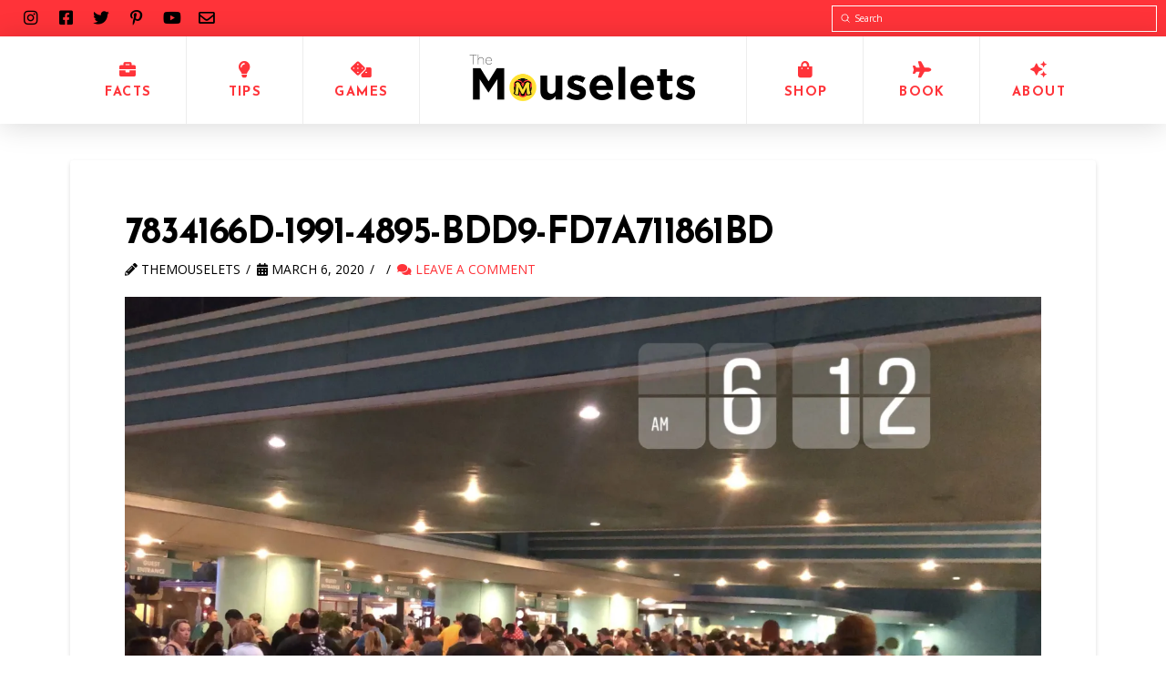

--- FILE ---
content_type: text/html; charset=UTF-8
request_url: https://themouselets.com/what-time-do-you-need-to-be-at-the-park-to-rope-drop-mickey-and-minnies-runaway-railroad/7834166d-1991-4895-bdd9-fd7a711861bd
body_size: 21772
content:
<!DOCTYPE html>
<html class="no-js" lang="en-US">
<head>
<meta charset="UTF-8">
<meta name="viewport" content="width=device-width, initial-scale=1.0">
<link rel="pingback" href="https://themouselets.com/xmlrpc.php">
<meta name='robots' content='index, follow, max-image-preview:large, max-snippet:-1, max-video-preview:-1' />

	<!-- This site is optimized with the Yoast SEO plugin v26.7 - https://yoast.com/wordpress/plugins/seo/ -->
	<title>7834166d-1991-4895-bdd9-fd7a711861bd - The Mouselets</title>
	<link rel="canonical" href="https://themouselets.com/what-time-do-you-need-to-be-at-the-park-to-rope-drop-mickey-and-minnies-runaway-railroad/7834166d-1991-4895-bdd9-fd7a711861bd/" />
	<meta property="og:locale" content="en_US" />
	<meta property="og:type" content="article" />
	<meta property="og:title" content="7834166d-1991-4895-bdd9-fd7a711861bd - The Mouselets" />
	<meta property="og:description" content="Advertisement Advertisement" />
	<meta property="og:url" content="https://themouselets.com/what-time-do-you-need-to-be-at-the-park-to-rope-drop-mickey-and-minnies-runaway-railroad/7834166d-1991-4895-bdd9-fd7a711861bd/" />
	<meta property="og:site_name" content="The Mouselets" />
	<meta property="article:publisher" content="https://www.facebook.com/themouselets" />
	<meta property="article:modified_time" content="2020-03-06T11:32:06+00:00" />
	<meta property="og:image" content="https://themouselets.com/what-time-do-you-need-to-be-at-the-park-to-rope-drop-mickey-and-minnies-runaway-railroad/7834166d-1991-4895-bdd9-fd7a711861bd" />
	<meta property="og:image:width" content="2560" />
	<meta property="og:image:height" content="1773" />
	<meta property="og:image:type" content="image/jpeg" />
	<meta name="twitter:card" content="summary_large_image" />
	<script type="application/ld+json" class="yoast-schema-graph">{"@context":"https://schema.org","@graph":[{"@type":"WebPage","@id":"https://themouselets.com/what-time-do-you-need-to-be-at-the-park-to-rope-drop-mickey-and-minnies-runaway-railroad/7834166d-1991-4895-bdd9-fd7a711861bd/","url":"https://themouselets.com/what-time-do-you-need-to-be-at-the-park-to-rope-drop-mickey-and-minnies-runaway-railroad/7834166d-1991-4895-bdd9-fd7a711861bd/","name":"7834166d-1991-4895-bdd9-fd7a711861bd - The Mouselets","isPartOf":{"@id":"https://themouselets.com/#website"},"primaryImageOfPage":{"@id":"https://themouselets.com/what-time-do-you-need-to-be-at-the-park-to-rope-drop-mickey-and-minnies-runaway-railroad/7834166d-1991-4895-bdd9-fd7a711861bd/#primaryimage"},"image":{"@id":"https://themouselets.com/what-time-do-you-need-to-be-at-the-park-to-rope-drop-mickey-and-minnies-runaway-railroad/7834166d-1991-4895-bdd9-fd7a711861bd/#primaryimage"},"thumbnailUrl":"https://i0.wp.com/themouselets.com/wp-content/uploads/2020/03/7834166d-1991-4895-bdd9-fd7a711861bd-scaled.jpg?fit=2560%2C1773&ssl=1","datePublished":"2020-03-06T11:28:49+00:00","dateModified":"2020-03-06T11:32:06+00:00","breadcrumb":{"@id":"https://themouselets.com/what-time-do-you-need-to-be-at-the-park-to-rope-drop-mickey-and-minnies-runaway-railroad/7834166d-1991-4895-bdd9-fd7a711861bd/#breadcrumb"},"inLanguage":"en-US","potentialAction":[{"@type":"ReadAction","target":["https://themouselets.com/what-time-do-you-need-to-be-at-the-park-to-rope-drop-mickey-and-minnies-runaway-railroad/7834166d-1991-4895-bdd9-fd7a711861bd/"]}]},{"@type":"ImageObject","inLanguage":"en-US","@id":"https://themouselets.com/what-time-do-you-need-to-be-at-the-park-to-rope-drop-mickey-and-minnies-runaway-railroad/7834166d-1991-4895-bdd9-fd7a711861bd/#primaryimage","url":"https://i0.wp.com/themouselets.com/wp-content/uploads/2020/03/7834166d-1991-4895-bdd9-fd7a711861bd-scaled.jpg?fit=2560%2C1773&ssl=1","contentUrl":"https://i0.wp.com/themouselets.com/wp-content/uploads/2020/03/7834166d-1991-4895-bdd9-fd7a711861bd-scaled.jpg?fit=2560%2C1773&ssl=1"},{"@type":"BreadcrumbList","@id":"https://themouselets.com/what-time-do-you-need-to-be-at-the-park-to-rope-drop-mickey-and-minnies-runaway-railroad/7834166d-1991-4895-bdd9-fd7a711861bd/#breadcrumb","itemListElement":[{"@type":"ListItem","position":1,"name":"Home","item":"https://themouselets.com/"},{"@type":"ListItem","position":2,"name":"What time do you need to be at the park to rope drop Mickey and Minnie’s Runaway Railroad?","item":"https://themouselets.com/what-time-do-you-need-to-be-at-the-park-to-rope-drop-mickey-and-minnies-runaway-railroad"},{"@type":"ListItem","position":3,"name":"7834166d-1991-4895-bdd9-fd7a711861bd"}]},{"@type":"WebSite","@id":"https://themouselets.com/#website","url":"https://themouselets.com/","name":"The Mouselets","description":"Disney Tips, Tricks, And Trivia","publisher":{"@id":"https://themouselets.com/#organization"},"potentialAction":[{"@type":"SearchAction","target":{"@type":"EntryPoint","urlTemplate":"https://themouselets.com/?s={search_term_string}"},"query-input":{"@type":"PropertyValueSpecification","valueRequired":true,"valueName":"search_term_string"}}],"inLanguage":"en-US"},{"@type":"Organization","@id":"https://themouselets.com/#organization","name":"The Mouselets","url":"https://themouselets.com/","logo":{"@type":"ImageObject","inLanguage":"en-US","@id":"https://themouselets.com/#/schema/logo/image/","url":"https://i0.wp.com/themouselets.com/wp-content/uploads/2017/10/IMG_2772.jpg?fit=707%2C711&ssl=1","contentUrl":"https://i0.wp.com/themouselets.com/wp-content/uploads/2017/10/IMG_2772.jpg?fit=707%2C711&ssl=1","width":707,"height":711,"caption":"The Mouselets"},"image":{"@id":"https://themouselets.com/#/schema/logo/image/"},"sameAs":["https://www.facebook.com/themouselets","https://www.instagram.com/themouselets/"]}]}</script>
	<!-- / Yoast SEO plugin. -->


<link rel='dns-prefetch' href='//www.googletagmanager.com' />
<link rel='dns-prefetch' href='//stats.wp.com' />
<link rel='dns-prefetch' href='//v0.wordpress.com' />
<link rel='dns-prefetch' href='//widgets.wp.com' />
<link rel='dns-prefetch' href='//s0.wp.com' />
<link rel='dns-prefetch' href='//0.gravatar.com' />
<link rel='dns-prefetch' href='//1.gravatar.com' />
<link rel='dns-prefetch' href='//2.gravatar.com' />
<link rel='preconnect' href='//i0.wp.com' />
<link rel="alternate" type="application/rss+xml" title="The Mouselets &raquo; Feed" href="https://themouselets.com/feed" />
<link rel="alternate" type="application/rss+xml" title="The Mouselets &raquo; Comments Feed" href="https://themouselets.com/comments/feed" />
<link rel="alternate" type="application/rss+xml" title="The Mouselets &raquo; 7834166d-1991-4895-bdd9-fd7a711861bd Comments Feed" href="https://themouselets.com/what-time-do-you-need-to-be-at-the-park-to-rope-drop-mickey-and-minnies-runaway-railroad/7834166d-1991-4895-bdd9-fd7a711861bd/feed" />
<link rel="alternate" title="oEmbed (JSON)" type="application/json+oembed" href="https://themouselets.com/wp-json/oembed/1.0/embed?url=https%3A%2F%2Fthemouselets.com%2Fwhat-time-do-you-need-to-be-at-the-park-to-rope-drop-mickey-and-minnies-runaway-railroad%2F7834166d-1991-4895-bdd9-fd7a711861bd" />
<link rel="alternate" title="oEmbed (XML)" type="text/xml+oembed" href="https://themouselets.com/wp-json/oembed/1.0/embed?url=https%3A%2F%2Fthemouselets.com%2Fwhat-time-do-you-need-to-be-at-the-park-to-rope-drop-mickey-and-minnies-runaway-railroad%2F7834166d-1991-4895-bdd9-fd7a711861bd&#038;format=xml" />
<style id='wp-img-auto-sizes-contain-inline-css' type='text/css'>
img:is([sizes=auto i],[sizes^="auto," i]){contain-intrinsic-size:3000px 1500px}
/*# sourceURL=wp-img-auto-sizes-contain-inline-css */
</style>
<link rel='stylesheet' id='structured-content-frontend-css' href='https://themouselets.com/wp-content/plugins/structured-content/dist/blocks.style.build.css?ver=1.7.0' type='text/css' media='all' />
<style id='wp-emoji-styles-inline-css' type='text/css'>

	img.wp-smiley, img.emoji {
		display: inline !important;
		border: none !important;
		box-shadow: none !important;
		height: 1em !important;
		width: 1em !important;
		margin: 0 0.07em !important;
		vertical-align: -0.1em !important;
		background: none !important;
		padding: 0 !important;
	}
/*# sourceURL=wp-emoji-styles-inline-css */
</style>
<style id='wp-block-library-inline-css' type='text/css'>
:root{--wp-block-synced-color:#7a00df;--wp-block-synced-color--rgb:122,0,223;--wp-bound-block-color:var(--wp-block-synced-color);--wp-editor-canvas-background:#ddd;--wp-admin-theme-color:#007cba;--wp-admin-theme-color--rgb:0,124,186;--wp-admin-theme-color-darker-10:#006ba1;--wp-admin-theme-color-darker-10--rgb:0,107,160.5;--wp-admin-theme-color-darker-20:#005a87;--wp-admin-theme-color-darker-20--rgb:0,90,135;--wp-admin-border-width-focus:2px}@media (min-resolution:192dpi){:root{--wp-admin-border-width-focus:1.5px}}.wp-element-button{cursor:pointer}:root .has-very-light-gray-background-color{background-color:#eee}:root .has-very-dark-gray-background-color{background-color:#313131}:root .has-very-light-gray-color{color:#eee}:root .has-very-dark-gray-color{color:#313131}:root .has-vivid-green-cyan-to-vivid-cyan-blue-gradient-background{background:linear-gradient(135deg,#00d084,#0693e3)}:root .has-purple-crush-gradient-background{background:linear-gradient(135deg,#34e2e4,#4721fb 50%,#ab1dfe)}:root .has-hazy-dawn-gradient-background{background:linear-gradient(135deg,#faaca8,#dad0ec)}:root .has-subdued-olive-gradient-background{background:linear-gradient(135deg,#fafae1,#67a671)}:root .has-atomic-cream-gradient-background{background:linear-gradient(135deg,#fdd79a,#004a59)}:root .has-nightshade-gradient-background{background:linear-gradient(135deg,#330968,#31cdcf)}:root .has-midnight-gradient-background{background:linear-gradient(135deg,#020381,#2874fc)}:root{--wp--preset--font-size--normal:16px;--wp--preset--font-size--huge:42px}.has-regular-font-size{font-size:1em}.has-larger-font-size{font-size:2.625em}.has-normal-font-size{font-size:var(--wp--preset--font-size--normal)}.has-huge-font-size{font-size:var(--wp--preset--font-size--huge)}.has-text-align-center{text-align:center}.has-text-align-left{text-align:left}.has-text-align-right{text-align:right}.has-fit-text{white-space:nowrap!important}#end-resizable-editor-section{display:none}.aligncenter{clear:both}.items-justified-left{justify-content:flex-start}.items-justified-center{justify-content:center}.items-justified-right{justify-content:flex-end}.items-justified-space-between{justify-content:space-between}.screen-reader-text{border:0;clip-path:inset(50%);height:1px;margin:-1px;overflow:hidden;padding:0;position:absolute;width:1px;word-wrap:normal!important}.screen-reader-text:focus{background-color:#ddd;clip-path:none;color:#444;display:block;font-size:1em;height:auto;left:5px;line-height:normal;padding:15px 23px 14px;text-decoration:none;top:5px;width:auto;z-index:100000}html :where(.has-border-color){border-style:solid}html :where([style*=border-top-color]){border-top-style:solid}html :where([style*=border-right-color]){border-right-style:solid}html :where([style*=border-bottom-color]){border-bottom-style:solid}html :where([style*=border-left-color]){border-left-style:solid}html :where([style*=border-width]){border-style:solid}html :where([style*=border-top-width]){border-top-style:solid}html :where([style*=border-right-width]){border-right-style:solid}html :where([style*=border-bottom-width]){border-bottom-style:solid}html :where([style*=border-left-width]){border-left-style:solid}html :where(img[class*=wp-image-]){height:auto;max-width:100%}:where(figure){margin:0 0 1em}html :where(.is-position-sticky){--wp-admin--admin-bar--position-offset:var(--wp-admin--admin-bar--height,0px)}@media screen and (max-width:600px){html :where(.is-position-sticky){--wp-admin--admin-bar--position-offset:0px}}

/*# sourceURL=wp-block-library-inline-css */
</style><style id='global-styles-inline-css' type='text/css'>
:root{--wp--preset--aspect-ratio--square: 1;--wp--preset--aspect-ratio--4-3: 4/3;--wp--preset--aspect-ratio--3-4: 3/4;--wp--preset--aspect-ratio--3-2: 3/2;--wp--preset--aspect-ratio--2-3: 2/3;--wp--preset--aspect-ratio--16-9: 16/9;--wp--preset--aspect-ratio--9-16: 9/16;--wp--preset--color--black: #000000;--wp--preset--color--cyan-bluish-gray: #abb8c3;--wp--preset--color--white: #ffffff;--wp--preset--color--pale-pink: #f78da7;--wp--preset--color--vivid-red: #cf2e2e;--wp--preset--color--luminous-vivid-orange: #ff6900;--wp--preset--color--luminous-vivid-amber: #fcb900;--wp--preset--color--light-green-cyan: #7bdcb5;--wp--preset--color--vivid-green-cyan: #00d084;--wp--preset--color--pale-cyan-blue: #8ed1fc;--wp--preset--color--vivid-cyan-blue: #0693e3;--wp--preset--color--vivid-purple: #9b51e0;--wp--preset--gradient--vivid-cyan-blue-to-vivid-purple: linear-gradient(135deg,rgb(6,147,227) 0%,rgb(155,81,224) 100%);--wp--preset--gradient--light-green-cyan-to-vivid-green-cyan: linear-gradient(135deg,rgb(122,220,180) 0%,rgb(0,208,130) 100%);--wp--preset--gradient--luminous-vivid-amber-to-luminous-vivid-orange: linear-gradient(135deg,rgb(252,185,0) 0%,rgb(255,105,0) 100%);--wp--preset--gradient--luminous-vivid-orange-to-vivid-red: linear-gradient(135deg,rgb(255,105,0) 0%,rgb(207,46,46) 100%);--wp--preset--gradient--very-light-gray-to-cyan-bluish-gray: linear-gradient(135deg,rgb(238,238,238) 0%,rgb(169,184,195) 100%);--wp--preset--gradient--cool-to-warm-spectrum: linear-gradient(135deg,rgb(74,234,220) 0%,rgb(151,120,209) 20%,rgb(207,42,186) 40%,rgb(238,44,130) 60%,rgb(251,105,98) 80%,rgb(254,248,76) 100%);--wp--preset--gradient--blush-light-purple: linear-gradient(135deg,rgb(255,206,236) 0%,rgb(152,150,240) 100%);--wp--preset--gradient--blush-bordeaux: linear-gradient(135deg,rgb(254,205,165) 0%,rgb(254,45,45) 50%,rgb(107,0,62) 100%);--wp--preset--gradient--luminous-dusk: linear-gradient(135deg,rgb(255,203,112) 0%,rgb(199,81,192) 50%,rgb(65,88,208) 100%);--wp--preset--gradient--pale-ocean: linear-gradient(135deg,rgb(255,245,203) 0%,rgb(182,227,212) 50%,rgb(51,167,181) 100%);--wp--preset--gradient--electric-grass: linear-gradient(135deg,rgb(202,248,128) 0%,rgb(113,206,126) 100%);--wp--preset--gradient--midnight: linear-gradient(135deg,rgb(2,3,129) 0%,rgb(40,116,252) 100%);--wp--preset--font-size--small: 13px;--wp--preset--font-size--medium: 20px;--wp--preset--font-size--large: 36px;--wp--preset--font-size--x-large: 42px;--wp--preset--font-family--gotham-bold: gotham-bold;--wp--preset--spacing--20: 0.44rem;--wp--preset--spacing--30: 0.67rem;--wp--preset--spacing--40: 1rem;--wp--preset--spacing--50: 1.5rem;--wp--preset--spacing--60: 2.25rem;--wp--preset--spacing--70: 3.38rem;--wp--preset--spacing--80: 5.06rem;--wp--preset--shadow--natural: 6px 6px 9px rgba(0, 0, 0, 0.2);--wp--preset--shadow--deep: 12px 12px 50px rgba(0, 0, 0, 0.4);--wp--preset--shadow--sharp: 6px 6px 0px rgba(0, 0, 0, 0.2);--wp--preset--shadow--outlined: 6px 6px 0px -3px rgb(255, 255, 255), 6px 6px rgb(0, 0, 0);--wp--preset--shadow--crisp: 6px 6px 0px rgb(0, 0, 0);}:where(body) { margin: 0; }.wp-site-blocks > .alignleft { float: left; margin-right: 2em; }.wp-site-blocks > .alignright { float: right; margin-left: 2em; }.wp-site-blocks > .aligncenter { justify-content: center; margin-left: auto; margin-right: auto; }:where(.is-layout-flex){gap: 0.5em;}:where(.is-layout-grid){gap: 0.5em;}.is-layout-flow > .alignleft{float: left;margin-inline-start: 0;margin-inline-end: 2em;}.is-layout-flow > .alignright{float: right;margin-inline-start: 2em;margin-inline-end: 0;}.is-layout-flow > .aligncenter{margin-left: auto !important;margin-right: auto !important;}.is-layout-constrained > .alignleft{float: left;margin-inline-start: 0;margin-inline-end: 2em;}.is-layout-constrained > .alignright{float: right;margin-inline-start: 2em;margin-inline-end: 0;}.is-layout-constrained > .aligncenter{margin-left: auto !important;margin-right: auto !important;}.is-layout-constrained > :where(:not(.alignleft):not(.alignright):not(.alignfull)){margin-left: auto !important;margin-right: auto !important;}body .is-layout-flex{display: flex;}.is-layout-flex{flex-wrap: wrap;align-items: center;}.is-layout-flex > :is(*, div){margin: 0;}body .is-layout-grid{display: grid;}.is-layout-grid > :is(*, div){margin: 0;}body{padding-top: 0px;padding-right: 0px;padding-bottom: 0px;padding-left: 0px;}a:where(:not(.wp-element-button)){text-decoration: underline;}:root :where(.wp-element-button, .wp-block-button__link){background-color: #32373c;border-width: 0;color: #fff;font-family: inherit;font-size: inherit;font-style: inherit;font-weight: inherit;letter-spacing: inherit;line-height: inherit;padding-top: calc(0.667em + 2px);padding-right: calc(1.333em + 2px);padding-bottom: calc(0.667em + 2px);padding-left: calc(1.333em + 2px);text-decoration: none;text-transform: inherit;}.has-black-color{color: var(--wp--preset--color--black) !important;}.has-cyan-bluish-gray-color{color: var(--wp--preset--color--cyan-bluish-gray) !important;}.has-white-color{color: var(--wp--preset--color--white) !important;}.has-pale-pink-color{color: var(--wp--preset--color--pale-pink) !important;}.has-vivid-red-color{color: var(--wp--preset--color--vivid-red) !important;}.has-luminous-vivid-orange-color{color: var(--wp--preset--color--luminous-vivid-orange) !important;}.has-luminous-vivid-amber-color{color: var(--wp--preset--color--luminous-vivid-amber) !important;}.has-light-green-cyan-color{color: var(--wp--preset--color--light-green-cyan) !important;}.has-vivid-green-cyan-color{color: var(--wp--preset--color--vivid-green-cyan) !important;}.has-pale-cyan-blue-color{color: var(--wp--preset--color--pale-cyan-blue) !important;}.has-vivid-cyan-blue-color{color: var(--wp--preset--color--vivid-cyan-blue) !important;}.has-vivid-purple-color{color: var(--wp--preset--color--vivid-purple) !important;}.has-black-background-color{background-color: var(--wp--preset--color--black) !important;}.has-cyan-bluish-gray-background-color{background-color: var(--wp--preset--color--cyan-bluish-gray) !important;}.has-white-background-color{background-color: var(--wp--preset--color--white) !important;}.has-pale-pink-background-color{background-color: var(--wp--preset--color--pale-pink) !important;}.has-vivid-red-background-color{background-color: var(--wp--preset--color--vivid-red) !important;}.has-luminous-vivid-orange-background-color{background-color: var(--wp--preset--color--luminous-vivid-orange) !important;}.has-luminous-vivid-amber-background-color{background-color: var(--wp--preset--color--luminous-vivid-amber) !important;}.has-light-green-cyan-background-color{background-color: var(--wp--preset--color--light-green-cyan) !important;}.has-vivid-green-cyan-background-color{background-color: var(--wp--preset--color--vivid-green-cyan) !important;}.has-pale-cyan-blue-background-color{background-color: var(--wp--preset--color--pale-cyan-blue) !important;}.has-vivid-cyan-blue-background-color{background-color: var(--wp--preset--color--vivid-cyan-blue) !important;}.has-vivid-purple-background-color{background-color: var(--wp--preset--color--vivid-purple) !important;}.has-black-border-color{border-color: var(--wp--preset--color--black) !important;}.has-cyan-bluish-gray-border-color{border-color: var(--wp--preset--color--cyan-bluish-gray) !important;}.has-white-border-color{border-color: var(--wp--preset--color--white) !important;}.has-pale-pink-border-color{border-color: var(--wp--preset--color--pale-pink) !important;}.has-vivid-red-border-color{border-color: var(--wp--preset--color--vivid-red) !important;}.has-luminous-vivid-orange-border-color{border-color: var(--wp--preset--color--luminous-vivid-orange) !important;}.has-luminous-vivid-amber-border-color{border-color: var(--wp--preset--color--luminous-vivid-amber) !important;}.has-light-green-cyan-border-color{border-color: var(--wp--preset--color--light-green-cyan) !important;}.has-vivid-green-cyan-border-color{border-color: var(--wp--preset--color--vivid-green-cyan) !important;}.has-pale-cyan-blue-border-color{border-color: var(--wp--preset--color--pale-cyan-blue) !important;}.has-vivid-cyan-blue-border-color{border-color: var(--wp--preset--color--vivid-cyan-blue) !important;}.has-vivid-purple-border-color{border-color: var(--wp--preset--color--vivid-purple) !important;}.has-vivid-cyan-blue-to-vivid-purple-gradient-background{background: var(--wp--preset--gradient--vivid-cyan-blue-to-vivid-purple) !important;}.has-light-green-cyan-to-vivid-green-cyan-gradient-background{background: var(--wp--preset--gradient--light-green-cyan-to-vivid-green-cyan) !important;}.has-luminous-vivid-amber-to-luminous-vivid-orange-gradient-background{background: var(--wp--preset--gradient--luminous-vivid-amber-to-luminous-vivid-orange) !important;}.has-luminous-vivid-orange-to-vivid-red-gradient-background{background: var(--wp--preset--gradient--luminous-vivid-orange-to-vivid-red) !important;}.has-very-light-gray-to-cyan-bluish-gray-gradient-background{background: var(--wp--preset--gradient--very-light-gray-to-cyan-bluish-gray) !important;}.has-cool-to-warm-spectrum-gradient-background{background: var(--wp--preset--gradient--cool-to-warm-spectrum) !important;}.has-blush-light-purple-gradient-background{background: var(--wp--preset--gradient--blush-light-purple) !important;}.has-blush-bordeaux-gradient-background{background: var(--wp--preset--gradient--blush-bordeaux) !important;}.has-luminous-dusk-gradient-background{background: var(--wp--preset--gradient--luminous-dusk) !important;}.has-pale-ocean-gradient-background{background: var(--wp--preset--gradient--pale-ocean) !important;}.has-electric-grass-gradient-background{background: var(--wp--preset--gradient--electric-grass) !important;}.has-midnight-gradient-background{background: var(--wp--preset--gradient--midnight) !important;}.has-small-font-size{font-size: var(--wp--preset--font-size--small) !important;}.has-medium-font-size{font-size: var(--wp--preset--font-size--medium) !important;}.has-large-font-size{font-size: var(--wp--preset--font-size--large) !important;}.has-x-large-font-size{font-size: var(--wp--preset--font-size--x-large) !important;}.has-gotham-bold-font-family{font-family: var(--wp--preset--font-family--gotham-bold) !important;}
/*# sourceURL=global-styles-inline-css */
</style>

<link rel='stylesheet' id='menu-image-css' href='https://themouselets.com/wp-content/plugins/menu-image/includes/css/menu-image.css?ver=3.13' type='text/css' media='all' />
<link rel='stylesheet' id='dashicons-css' href='https://themouselets.com/wp-includes/css/dashicons.min.css?ver=6.9' type='text/css' media='all' />
<link rel='stylesheet' id='uaf_client_css-css' href='https://themouselets.com/wp-content/uploads/useanyfont/uaf.css?ver=1764337451' type='text/css' media='all' />
<link rel='stylesheet' id='jetpack_likes-css' href='https://themouselets.com/wp-content/plugins/jetpack/modules/likes/style.css?ver=15.4' type='text/css' media='all' />
<link rel='stylesheet' id='x-stack-css' href='https://themouselets.com/wp-content/themes/pro/framework/dist/css/site/stacks/integrity-light.css?ver=6.2.7' type='text/css' media='all' />
<style id='cs-inline-css' type='text/css'>
 a,h1 a:hover,h2 a:hover,h3 a:hover,h4 a:hover,h5 a:hover,h6 a:hover,.x-breadcrumb-wrap a:hover,.widget ul li a:hover,.widget ol li a:hover,.widget.widget_text ul li a,.widget.widget_text ol li a,.widget_nav_menu .current-menu-item > a,.x-accordion-heading .x-accordion-toggle:hover,.x-comment-author a:hover,.x-comment-time:hover,.x-recent-posts a:hover .h-recent-posts{color:#ff3339;}a:hover,.widget.widget_text ul li a:hover,.widget.widget_text ol li a:hover,.x-twitter-widget ul li a:hover{color:#d80f0f;}.rev_slider_wrapper,a.x-img-thumbnail:hover,.x-slider-container.below,.page-template-template-blank-3-php .x-slider-container.above,.page-template-template-blank-6-php .x-slider-container.above{border-color:#ff3339;}.entry-thumb:before,.x-pagination span.current,.woocommerce-pagination span[aria-current],.flex-direction-nav a,.flex-control-nav a:hover,.flex-control-nav a.flex-active,.mejs-time-current,.x-dropcap,.x-skill-bar .bar,.x-pricing-column.featured h2,.h-comments-title small,.x-entry-share .x-share:hover,.x-highlight,.x-recent-posts .x-recent-posts-img:after{background-color:#ff3339;}.x-nav-tabs > .active > a,.x-nav-tabs > .active > a:hover{box-shadow:inset 0 3px 0 0 #ff3339;}.x-main{width:calc(72% - 2.463055%);}.x-sidebar{width:calc(100% - 2.463055% - 72%);}.x-comment-author,.x-comment-time,.comment-form-author label,.comment-form-email label,.comment-form-url label,.comment-form-rating label,.comment-form-comment label,.widget_calendar #wp-calendar caption,.widget.widget_rss li .rsswidget{font-family:"Josefin Sans",sans-serif;font-weight:700;text-transform:uppercase;}.p-landmark-sub,.p-meta,input,button,select,textarea{font-family:"Open Sans",sans-serif;}.widget ul li a,.widget ol li a,.x-comment-time{color:rgb(0,0,0);}.widget_text ol li a,.widget_text ul li a{color:#ff3339;}.widget_text ol li a:hover,.widget_text ul li a:hover{color:#d80f0f;}.comment-form-author label,.comment-form-email label,.comment-form-url label,.comment-form-rating label,.comment-form-comment label,.widget_calendar #wp-calendar th,.p-landmark-sub strong,.widget_tag_cloud .tagcloud a:hover,.widget_tag_cloud .tagcloud a:active,.entry-footer a:hover,.entry-footer a:active,.x-breadcrumbs .current,.x-comment-author,.x-comment-author a{color:rgb(0,0,0);}.widget_calendar #wp-calendar th{border-color:rgb(0,0,0);}.h-feature-headline span i{background-color:rgb(0,0,0);}@media (max-width:978.98px){}html{font-size:14px;}@media (min-width:480px){html{font-size:14px;}}@media (min-width:767px){html{font-size:14px;}}@media (min-width:979px){html{font-size:14px;}}@media (min-width:1200px){html{font-size:14px;}}body{font-style:normal;font-weight:400;color:rgb(0,0,0);background-color:rgb(255,255,255);}.w-b{font-weight:400 !important;}h1,h2,h3,h4,h5,h6,.h1,.h2,.h3,.h4,.h5,.h6{font-family:"Josefin Sans",sans-serif;font-style:normal;font-weight:700;text-transform:uppercase;}h1,.h1{letter-spacing:-0.035em;}h2,.h2{letter-spacing:-0.035em;}h3,.h3{letter-spacing:-0.035em;}h4,.h4{letter-spacing:-0.035em;}h5,.h5{letter-spacing:-0.035em;}h6,.h6{letter-spacing:-0.035em;}.w-h{font-weight:700 !important;}.x-container.width{width:88%;}.x-container.max{max-width:1200px;}.x-bar-content.x-container.width{flex-basis:88%;}.x-main.full{float:none;display:block;width:auto;}@media (max-width:978.98px){.x-main.full,.x-main.left,.x-main.right,.x-sidebar.left,.x-sidebar.right{float:none;display:block;width:auto !important;}}.entry-header,.entry-content{font-size:1.15rem;}body,input,button,select,textarea{font-family:"Open Sans",sans-serif;}h1,h2,h3,h4,h5,h6,.h1,.h2,.h3,.h4,.h5,.h6,h1 a,h2 a,h3 a,h4 a,h5 a,h6 a,.h1 a,.h2 a,.h3 a,.h4 a,.h5 a,.h6 a,blockquote{color:rgb(0,0,0);}.cfc-h-tx{color:rgb(0,0,0) !important;}.cfc-h-bd{border-color:rgb(0,0,0) !important;}.cfc-h-bg{background-color:rgb(0,0,0) !important;}.cfc-b-tx{color:rgb(0,0,0) !important;}.cfc-b-bd{border-color:rgb(0,0,0) !important;}.cfc-b-bg{background-color:rgb(0,0,0) !important;}.x-btn,.button,[type="submit"]{color:#ffffff;border-color:#ac1100;background-color:#ff2a13;margin-bottom:0.25em;text-shadow:0 0.075em 0.075em rgba(0,0,0,0.5);box-shadow:0 0.25em 0 0 #a71000,0 4px 9px rgba(0,0,0,0.75);border-radius:0.25em;}.x-btn:hover,.button:hover,[type="submit"]:hover{color:#ffffff;border-color:#600900;background-color:#ef2201;margin-bottom:0.25em;text-shadow:0 0.075em 0.075em rgba(0,0,0,0.5);box-shadow:0 0.25em 0 0 #a71000,0 4px 9px rgba(0,0,0,0.75);}.x-btn.x-btn-real,.x-btn.x-btn-real:hover{margin-bottom:0.25em;text-shadow:0 0.075em 0.075em rgba(0,0,0,0.65);}.x-btn.x-btn-real{box-shadow:0 0.25em 0 0 #a71000,0 4px 9px rgba(0,0,0,0.75);}.x-btn.x-btn-real:hover{box-shadow:0 0.25em 0 0 #a71000,0 4px 9px rgba(0,0,0,0.75);}.x-btn.x-btn-flat,.x-btn.x-btn-flat:hover{margin-bottom:0;text-shadow:0 0.075em 0.075em rgba(0,0,0,0.65);box-shadow:none;}.x-btn.x-btn-transparent,.x-btn.x-btn-transparent:hover{margin-bottom:0;border-width:3px;text-shadow:none;text-transform:uppercase;background-color:transparent;box-shadow:none;} :root{--x-root-background-color:#ffffff;--x-container-width:calc(100% - 2rem);--x-container-max-width:64rem;--x-a-color:#0073e6;--x-a-text-decoration:none solid auto #0073e6;--x-a-text-underline-offset:0.085em;--x-a-int-color:rgba(0,115,230,0.88);--x-a-int-text-decoration-color:rgba(0,115,230,0.88);--x-root-color:#000000;--x-root-font-family:"Helvetica Neue",Helvetica,Arial,sans-serif;--x-root-font-size:18px;--x-root-font-style:normal;--x-root-font-weight:400;--x-root-letter-spacing:0em;--x-root-line-height:1.6;--x-h1-color:#000000;--x-h1-font-family:inherit;--x-h1-font-size:3.815em;--x-h1-font-style:inherit;--x-h1-font-weight:inherit;--x-h1-letter-spacing:inherit;--x-h1-line-height:1.115;--x-h1-text-transform:inherit;--x-h2-color:#000000;--x-h2-font-family:inherit;--x-h2-font-size:3.052em;--x-h2-font-style:inherit;--x-h2-font-weight:inherit;--x-h2-letter-spacing:inherit;--x-h2-line-height:1.125;--x-h2-text-transform:inherit;--x-h3-color:#000000;--x-h3-font-family:inherit;--x-h3-font-size:2.441em;--x-h3-font-style:inherit;--x-h3-font-weight:inherit;--x-h3-letter-spacing:inherit;--x-h3-line-height:1.15;--x-h3-text-transform:inherit;--x-h4-color:#000000;--x-h4-font-family:inherit;--x-h4-font-size:1.953em;--x-h4-font-style:inherit;--x-h4-font-weight:inherit;--x-h4-letter-spacing:inherit;--x-h4-line-height:1.2;--x-h4-text-transform:inherit;--x-h5-color:#000000;--x-h5-font-family:inherit;--x-h5-font-size:1.563em;--x-h5-font-style:inherit;--x-h5-font-weight:inherit;--x-h5-letter-spacing:inherit;--x-h5-line-height:1.25;--x-h5-text-transform:inherit;--x-h6-color:#000000;--x-h6-font-family:inherit;--x-h6-font-size:1.25em;--x-h6-font-style:inherit;--x-h6-font-weight:inherit;--x-h6-letter-spacing:inherit;--x-h6-line-height:1.265;--x-h6-text-transform:inherit;--x-label-color:#000000;--x-label-font-family:inherit;--x-label-font-size:0.8em;--x-label-font-style:inherit;--x-label-font-weight:bold;--x-label-letter-spacing:inherit;--x-label-line-height:1.285;--x-label-text-transform:inherit;--x-content-copy-spacing:1.25rem;--x-content-h-margin-top:calc(1rem + 1.25em);--x-content-h-margin-bottom:1rem;--x-content-ol-padding-inline-start:1.25em;--x-content-ul-padding-inline-start:1em;--x-content-li-spacing:0.262em;--x-content-media-spacing:2.441rem;--x-input-background-color:#ffffff;--x-input-int-background-color:#ffffff;--x-input-color:#000000;--x-input-int-color:#0073e6;--x-input-font-family:inherit;--x-input-font-size:1em;--x-input-font-style:inherit;--x-input-font-weight:inherit;--x-input-letter-spacing:0em;--x-input-line-height:1.4;--x-input-text-align:inherit;--x-input-text-transform:inherit;--x-placeholder-opacity:0.33;--x-placeholder-int-opacity:0.55;--x-input-outline-width:4px;--x-input-outline-color:rgba(0,115,230,0.16);--x-input-padding-x:0.8em;--x-input-padding-y-extra:0.5em;--x-input-border-width:1px;--x-input-border-style:solid;--x-input-border-radius:2px;--x-input-border-color:#000000;--x-input-int-border-color:#0073e6;--x-input-box-shadow:0em 0.25em 0.65em 0em rgba(0,0,0,0.03);--x-input-int-box-shadow:0em 0.25em 0.65em 0em rgba(0,115,230,0.11);--x-select-indicator-image:url("data:image/svg+xml,%3Csvg xmlns='http://www.w3.org/2000/svg' viewBox='0 0 16 16'%3E%3Ctitle%3Eselect-84%3C/title%3E%3Cg fill='rgba(0,0,0,0.27)'%3E%3Cpath d='M7.4,1.2l-5,4l1.2,1.6L8,3.3l4.4,3.5l1.2-1.6l-5-4C8.3,0.9,7.7,0.9,7.4,1.2z'%3E%3C/path%3E %3Cpath d='M8,12.7L3.6,9.2l-1.2,1.6l5,4C7.6,14.9,7.8,15,8,15s0.4-0.1,0.6-0.2l5-4l-1.2-1.6L8,12.7z'%3E%3C/path%3E%3C/g%3E%3C/svg%3E");--x-select-indicator-hover-image:url("data:image/svg+xml,%3Csvg xmlns='http://www.w3.org/2000/svg' viewBox='0 0 16 16'%3E%3Ctitle%3Eselect-84%3C/title%3E%3Cg fill='rgba(0,0,0,0.27)'%3E%3Cpath d='M7.4,1.2l-5,4l1.2,1.6L8,3.3l4.4,3.5l1.2-1.6l-5-4C8.3,0.9,7.7,0.9,7.4,1.2z'%3E%3C/path%3E %3Cpath d='M8,12.7L3.6,9.2l-1.2,1.6l5,4C7.6,14.9,7.8,15,8,15s0.4-0.1,0.6-0.2l5-4l-1.2-1.6L8,12.7z'%3E%3C/path%3E%3C/g%3E%3C/svg%3E");--x-select-indicator-focus-image:url("data:image/svg+xml,%3Csvg xmlns='http://www.w3.org/2000/svg' viewBox='0 0 16 16'%3E%3Ctitle%3Eselect-84%3C/title%3E%3Cg fill='rgba(0,115,230,1)'%3E%3Cpath d='M7.4,1.2l-5,4l1.2,1.6L8,3.3l4.4,3.5l1.2-1.6l-5-4C8.3,0.9,7.7,0.9,7.4,1.2z'%3E%3C/path%3E %3Cpath d='M8,12.7L3.6,9.2l-1.2,1.6l5,4C7.6,14.9,7.8,15,8,15s0.4-0.1,0.6-0.2l5-4l-1.2-1.6L8,12.7z'%3E%3C/path%3E%3C/g%3E%3C/svg%3E");--x-select-indicator-size:1em;--x-select-indicator-spacing-x:0px;--x-date-indicator-image:url("data:image/svg+xml,%3Csvg xmlns='http://www.w3.org/2000/svg' viewBox='0 0 16 16'%3E%3Ctitle%3Eevent-confirm%3C/title%3E%3Cg fill='rgba(0,0,0,0.27)'%3E%3Cpath d='M11,16a1,1,0,0,1-.707-.293l-2-2,1.414-1.414L11,13.586l3.293-3.293,1.414,1.414-4,4A1,1,0,0,1,11,16Z'%3E%3C/path%3E %3Cpath d='M7,14H2V5H14V9h2V3a1,1,0,0,0-1-1H13V0H11V2H9V0H7V2H5V0H3V2H1A1,1,0,0,0,0,3V15a1,1,0,0,0,1,1H7Z'%3E%3C/path%3E%3C/g%3E%3C/svg%3E");--x-date-indicator-hover-image:url("data:image/svg+xml,%3Csvg xmlns='http://www.w3.org/2000/svg' viewBox='0 0 16 16'%3E%3Ctitle%3Eevent-confirm%3C/title%3E%3Cg fill='rgba(0,0,0,0.27)'%3E%3Cpath d='M11,16a1,1,0,0,1-.707-.293l-2-2,1.414-1.414L11,13.586l3.293-3.293,1.414,1.414-4,4A1,1,0,0,1,11,16Z'%3E%3C/path%3E %3Cpath d='M7,14H2V5H14V9h2V3a1,1,0,0,0-1-1H13V0H11V2H9V0H7V2H5V0H3V2H1A1,1,0,0,0,0,3V15a1,1,0,0,0,1,1H7Z'%3E%3C/path%3E%3C/g%3E%3C/svg%3E");--x-date-indicator-focus-image:url("data:image/svg+xml,%3Csvg xmlns='http://www.w3.org/2000/svg' viewBox='0 0 16 16'%3E%3Ctitle%3Eevent-confirm%3C/title%3E%3Cg fill='rgba(0,115,230,1)'%3E%3Cpath d='M11,16a1,1,0,0,1-.707-.293l-2-2,1.414-1.414L11,13.586l3.293-3.293,1.414,1.414-4,4A1,1,0,0,1,11,16Z'%3E%3C/path%3E %3Cpath d='M7,14H2V5H14V9h2V3a1,1,0,0,0-1-1H13V0H11V2H9V0H7V2H5V0H3V2H1A1,1,0,0,0,0,3V15a1,1,0,0,0,1,1H7Z'%3E%3C/path%3E%3C/g%3E%3C/svg%3E");--x-date-indicator-size:1em;--x-date-indicator-spacing-x:0px;--x-time-indicator-image:url("data:image/svg+xml,%3Csvg xmlns='http://www.w3.org/2000/svg' viewBox='0 0 16 16'%3E%3Ctitle%3Ewatch-2%3C/title%3E%3Cg fill='rgba(0,0,0,0.27)'%3E%3Cpath d='M14,8c0-1.8-0.8-3.4-2-4.5V1c0-0.6-0.4-1-1-1H5C4.4,0,4,0.4,4,1v2.5C2.8,4.6,2,6.2,2,8s0.8,3.4,2,4.5V15 c0,0.6,0.4,1,1,1h6c0.6,0,1-0.4,1-1v-2.5C13.2,11.4,14,9.8,14,8z M8,12c-2.2,0-4-1.8-4-4s1.8-4,4-4s4,1.8,4,4S10.2,12,8,12z'%3E%3C/path%3E%3C/g%3E%3C/svg%3E");--x-time-indicator-hover-image:url("data:image/svg+xml,%3Csvg xmlns='http://www.w3.org/2000/svg' viewBox='0 0 16 16'%3E%3Ctitle%3Ewatch-2%3C/title%3E%3Cg fill='rgba(0,0,0,0.27)'%3E%3Cpath d='M14,8c0-1.8-0.8-3.4-2-4.5V1c0-0.6-0.4-1-1-1H5C4.4,0,4,0.4,4,1v2.5C2.8,4.6,2,6.2,2,8s0.8,3.4,2,4.5V15 c0,0.6,0.4,1,1,1h6c0.6,0,1-0.4,1-1v-2.5C13.2,11.4,14,9.8,14,8z M8,12c-2.2,0-4-1.8-4-4s1.8-4,4-4s4,1.8,4,4S10.2,12,8,12z'%3E%3C/path%3E%3C/g%3E%3C/svg%3E");--x-time-indicator-focus-image:url("data:image/svg+xml,%3Csvg xmlns='http://www.w3.org/2000/svg' viewBox='0 0 16 16'%3E%3Ctitle%3Ewatch-2%3C/title%3E%3Cg fill='rgba(0,115,230,1)'%3E%3Cpath d='M14,8c0-1.8-0.8-3.4-2-4.5V1c0-0.6-0.4-1-1-1H5C4.4,0,4,0.4,4,1v2.5C2.8,4.6,2,6.2,2,8s0.8,3.4,2,4.5V15 c0,0.6,0.4,1,1,1h6c0.6,0,1-0.4,1-1v-2.5C13.2,11.4,14,9.8,14,8z M8,12c-2.2,0-4-1.8-4-4s1.8-4,4-4s4,1.8,4,4S10.2,12,8,12z'%3E%3C/path%3E%3C/g%3E%3C/svg%3E");--x-time-indicator-size:1em;--x-time-indicator-spacing-x:0px;--x-search-indicator-image:url("data:image/svg+xml,%3Csvg xmlns='http://www.w3.org/2000/svg' viewBox='0 0 16 16'%3E%3Ctitle%3Ee-remove%3C/title%3E%3Cg fill='rgba(0,0,0,0.27)'%3E%3Cpath d='M14.7,1.3c-0.4-0.4-1-0.4-1.4,0L8,6.6L2.7,1.3c-0.4-0.4-1-0.4-1.4,0s-0.4,1,0,1.4L6.6,8l-5.3,5.3 c-0.4,0.4-0.4,1,0,1.4C1.5,14.9,1.7,15,2,15s0.5-0.1,0.7-0.3L8,9.4l5.3,5.3c0.2,0.2,0.5,0.3,0.7,0.3s0.5-0.1,0.7-0.3 c0.4-0.4,0.4-1,0-1.4L9.4,8l5.3-5.3C15.1,2.3,15.1,1.7,14.7,1.3z'%3E%3C/path%3E%3C/g%3E%3C/svg%3E");--x-search-indicator-hover-image:url("data:image/svg+xml,%3Csvg xmlns='http://www.w3.org/2000/svg' viewBox='0 0 16 16'%3E%3Ctitle%3Ee-remove%3C/title%3E%3Cg fill='rgba(0,0,0,0.27)'%3E%3Cpath d='M14.7,1.3c-0.4-0.4-1-0.4-1.4,0L8,6.6L2.7,1.3c-0.4-0.4-1-0.4-1.4,0s-0.4,1,0,1.4L6.6,8l-5.3,5.3 c-0.4,0.4-0.4,1,0,1.4C1.5,14.9,1.7,15,2,15s0.5-0.1,0.7-0.3L8,9.4l5.3,5.3c0.2,0.2,0.5,0.3,0.7,0.3s0.5-0.1,0.7-0.3 c0.4-0.4,0.4-1,0-1.4L9.4,8l5.3-5.3C15.1,2.3,15.1,1.7,14.7,1.3z'%3E%3C/path%3E%3C/g%3E%3C/svg%3E");--x-search-indicator-focus-image:url("data:image/svg+xml,%3Csvg xmlns='http://www.w3.org/2000/svg' viewBox='0 0 16 16'%3E%3Ctitle%3Ee-remove%3C/title%3E%3Cg fill='rgba(0,115,230,1)'%3E%3Cpath d='M14.7,1.3c-0.4-0.4-1-0.4-1.4,0L8,6.6L2.7,1.3c-0.4-0.4-1-0.4-1.4,0s-0.4,1,0,1.4L6.6,8l-5.3,5.3 c-0.4,0.4-0.4,1,0,1.4C1.5,14.9,1.7,15,2,15s0.5-0.1,0.7-0.3L8,9.4l5.3,5.3c0.2,0.2,0.5,0.3,0.7,0.3s0.5-0.1,0.7-0.3 c0.4-0.4,0.4-1,0-1.4L9.4,8l5.3-5.3C15.1,2.3,15.1,1.7,14.7,1.3z'%3E%3C/path%3E%3C/g%3E%3C/svg%3E");--x-search-indicator-size:1em;--x-search-indicator-spacing-x:0px;--x-number-indicator-image:url("data:image/svg+xml,%3Csvg xmlns='http://www.w3.org/2000/svg' viewBox='0 0 16 16'%3E%3Ctitle%3Eselect-83%3C/title%3E%3Cg%3E%3Cpolygon fill='rgba(0,0,0,0.27)' points='2,6 14,6 8,0 '%3E%3C/polygon%3E %3Cpolygon fill='rgba(0,0,0,0.27)' points='8,16 14,10 2,10 '%3E%3C/polygon%3E%3C/g%3E%3C/svg%3E");--x-number-indicator-hover-image:url("data:image/svg+xml,%3Csvg xmlns='http://www.w3.org/2000/svg' viewBox='0 0 16 16'%3E%3Ctitle%3Eselect-83%3C/title%3E%3Cg%3E%3Cpolygon fill='rgba(0,0,0,0.27)' points='2,6 14,6 8,0 '%3E%3C/polygon%3E %3Cpolygon fill='rgba(0,0,0,0.27)' points='8,16 14,10 2,10 '%3E%3C/polygon%3E%3C/g%3E%3C/svg%3E");--x-number-indicator-focus-image:url("data:image/svg+xml,%3Csvg xmlns='http://www.w3.org/2000/svg' viewBox='0 0 16 16'%3E%3Ctitle%3Eselect-83%3C/title%3E%3Cg%3E%3Cpolygon fill='rgba(0,115,230,1)' points='2,6 14,6 8,0 '%3E%3C/polygon%3E %3Cpolygon fill='rgba(0,115,230,1)' points='8,16 14,10 2,10 '%3E%3C/polygon%3E%3C/g%3E%3C/svg%3E");--x-number-indicator-size:1em;--x-number-indicator-spacing-x:0px;--x-rc-font-size:24px;--x-rc-background-color:#ffffff;--x-rc-int-background-color:#ffffff;--x-rc-checked-background-color:#0073e6;--x-rc-outline-width:4px;--x-rc-outline-color:rgba(0,115,230,0.16);--x-radio-marker:url("data:image/svg+xml,%3Csvg xmlns='http://www.w3.org/2000/svg' viewBox='0 0 16 16'%3E%3Ctitle%3Eshape-oval%3C/title%3E%3Cg fill='%23ffffff'%3E%3Ccircle cx='8' cy='8' r='8'%3E%3C/circle%3E%3C/g%3E%3C/svg%3E");--x-radio-marker-inset:13px;--x-checkbox-marker:url("data:image/svg+xml,%3Csvg xmlns='http://www.w3.org/2000/svg' viewBox='0 0 16 16'%3E%3Ctitle%3Eo-check%3C/title%3E%3Cg fill='%23ffffff'%3E%3Cpolygon points='5.6,8.4 1.6,6 0,7.6 5.6,14 16,3.6 14.4,2 '%3E%3C/polygon%3E%3C/g%3E%3C/svg%3E");--x-checkbox-marker-inset:8px;--x-rc-border-width:1px;--x-rc-border-style:solid;--x-checkbox-border-radius:2px;--x-rc-border-color:#000000;--x-rc-int-border-color:#0073e6;--x-rc-checked-border-color:#0073e6;--x-rc-box-shadow:0em 0.25em 0.65em 0em rgba(0,0,0,0.03);--x-rc-int-box-shadow:0em 0.25em 0.65em 0em rgba(0,115,230,0.11);--x-rc-checked-box-shadow:0em 0.25em 0.65em 0em rgba(0,115,230,0.11);--x-submit-background-color:#000000;--x-submit-int-background-color:#0073e6;--x-submit-min-width:none;--x-submit-padding-x-extra:1.25em;--x-submit-color:#ffffff;--x-submit-int-color:#ffffff;--x-submit-font-weight:bold;--x-submit-text-align:center;--x-submit-outline-width:4px;--x-submit-outline-color:rgba(0,115,230,0.16);--x-submit-border-radius:100em;--x-submit-border-color:#000000;--x-submit-int-border-color:#0073e6;--x-submit-box-shadow:0em 0.25em 0.65em 0em rgba(0,0,0,0.03);--x-submit-int-box-shadow:0em 0.25em 0.65em 0em rgba(0,115,230,0.11);}.bg .mejs-container{position:unset !important;} @font-face{font-family:'FontAwesomePro';font-style:normal;font-weight:900;font-display:block;src:url('https://themouselets.com/wp-content/themes/pro/cornerstone/assets/fonts/fa-solid-900.woff2') format('woff2'),url('https://themouselets.com/wp-content/themes/pro/cornerstone/assets/fonts/fa-solid-900.woff') format('woff'),url('https://themouselets.com/wp-content/themes/pro/cornerstone/assets/fonts/fa-solid-900.ttf') format('truetype');}[data-x-fa-pro-icon]{font-family:"FontAwesomePro" !important;}[data-x-fa-pro-icon]:before{content:attr(data-x-fa-pro-icon);}[data-x-icon],[data-x-icon-o],[data-x-icon-l],[data-x-icon-s],[data-x-icon-b],[data-x-fa-pro-icon],[class*="cs-fa-"]{display:inline-block;font-style:normal;font-weight:400;text-decoration:inherit;text-rendering:auto;-webkit-font-smoothing:antialiased;-moz-osx-font-smoothing:grayscale;}[data-x-icon].left,[data-x-icon-o].left,[data-x-icon-l].left,[data-x-icon-s].left,[data-x-icon-b].left,[data-x-fa-pro-icon].left,[class*="cs-fa-"].left{margin-right:0.5em;}[data-x-icon].right,[data-x-icon-o].right,[data-x-icon-l].right,[data-x-icon-s].right,[data-x-icon-b].right,[data-x-fa-pro-icon].right,[class*="cs-fa-"].right{margin-left:0.5em;}[data-x-icon]:before,[data-x-icon-o]:before,[data-x-icon-l]:before,[data-x-icon-s]:before,[data-x-icon-b]:before,[data-x-fa-pro-icon]:before,[class*="cs-fa-"]:before{line-height:1;}@font-face{font-family:'FontAwesome';font-style:normal;font-weight:900;font-display:block;src:url('https://themouselets.com/wp-content/themes/pro/cornerstone/assets/fonts/fa-solid-900.woff2') format('woff2'),url('https://themouselets.com/wp-content/themes/pro/cornerstone/assets/fonts/fa-solid-900.woff') format('woff'),url('https://themouselets.com/wp-content/themes/pro/cornerstone/assets/fonts/fa-solid-900.ttf') format('truetype');}[data-x-icon],[data-x-icon-s],[data-x-icon][class*="cs-fa-"]{font-family:"FontAwesome" !important;font-weight:900;}[data-x-icon]:before,[data-x-icon][class*="cs-fa-"]:before{content:attr(data-x-icon);}[data-x-icon-s]:before{content:attr(data-x-icon-s);}@font-face{font-family:'FontAwesomeRegular';font-style:normal;font-weight:400;font-display:block;src:url('https://themouselets.com/wp-content/themes/pro/cornerstone/assets/fonts/fa-regular-400.woff2') format('woff2'),url('https://themouselets.com/wp-content/themes/pro/cornerstone/assets/fonts/fa-regular-400.woff') format('woff'),url('https://themouselets.com/wp-content/themes/pro/cornerstone/assets/fonts/fa-regular-400.ttf') format('truetype');}@font-face{font-family:'FontAwesomePro';font-style:normal;font-weight:400;font-display:block;src:url('https://themouselets.com/wp-content/themes/pro/cornerstone/assets/fonts/fa-regular-400.woff2') format('woff2'),url('https://themouselets.com/wp-content/themes/pro/cornerstone/assets/fonts/fa-regular-400.woff') format('woff'),url('https://themouselets.com/wp-content/themes/pro/cornerstone/assets/fonts/fa-regular-400.ttf') format('truetype');}[data-x-icon-o]{font-family:"FontAwesomeRegular" !important;}[data-x-icon-o]:before{content:attr(data-x-icon-o);}@font-face{font-family:'FontAwesomeLight';font-style:normal;font-weight:300;font-display:block;src:url('https://themouselets.com/wp-content/themes/pro/cornerstone/assets/fonts/fa-light-300.woff2') format('woff2'),url('https://themouselets.com/wp-content/themes/pro/cornerstone/assets/fonts/fa-light-300.woff') format('woff'),url('https://themouselets.com/wp-content/themes/pro/cornerstone/assets/fonts/fa-light-300.ttf') format('truetype');}@font-face{font-family:'FontAwesomePro';font-style:normal;font-weight:300;font-display:block;src:url('https://themouselets.com/wp-content/themes/pro/cornerstone/assets/fonts/fa-light-300.woff2') format('woff2'),url('https://themouselets.com/wp-content/themes/pro/cornerstone/assets/fonts/fa-light-300.woff') format('woff'),url('https://themouselets.com/wp-content/themes/pro/cornerstone/assets/fonts/fa-light-300.ttf') format('truetype');}[data-x-icon-l]{font-family:"FontAwesomeLight" !important;font-weight:300;}[data-x-icon-l]:before{content:attr(data-x-icon-l);}@font-face{font-family:'FontAwesomeBrands';font-style:normal;font-weight:normal;font-display:block;src:url('https://themouselets.com/wp-content/themes/pro/cornerstone/assets/fonts/fa-brands-400.woff2') format('woff2'),url('https://themouselets.com/wp-content/themes/pro/cornerstone/assets/fonts/fa-brands-400.woff') format('woff'),url('https://themouselets.com/wp-content/themes/pro/cornerstone/assets/fonts/fa-brands-400.ttf') format('truetype');}[data-x-icon-b]{font-family:"FontAwesomeBrands" !important;}[data-x-icon-b]:before{content:attr(data-x-icon-b);} .m3a4-0.x-bar{height:4em;font-size:10px;background-color:#ff3339;}.m3a4-0 .x-bar-content{height:4em;}.m3a4-0.x-bar-space{font-size:10px;height:4em;}.m3a4-1.x-bar{border:0;box-shadow:0em 0.15em 2em 0em rgba(0,0,0,0.15);z-index:9999;}.m3a4-1 .x-bar-content{flex-direction:row;justify-content:space-between;align-items:center;flex-grow:0;flex-shrink:1;flex-basis:100%;}.m3a4-1.x-bar-outer-spacers:after,.m3a4-1.x-bar-outer-spacers:before{flex-basis:0em;width:0em!important;height:0em;}.m3a4-2.x-bar{height:6em;font-size:16px;background-color:#ffffff;}.m3a4-2 .x-bar-content{height:6em;}.m3a4-2.x-bar-space{font-size:16px;height:6em;}.m3a4-3{transition-duration:0ms;}.m3a4-4 .x-anchor-text-primary {transition-duration:0ms;}.m3a4-4 .x-anchor-text-secondary {transition-duration:0ms;}.m3a4-4 .x-graphic-child {transition-duration:0ms;}.m3a4-5.x-bar-container{flex-direction:row;align-items:center;flex-basis:auto;border:0;font-size:1em;}.m3a4-6.x-bar-container{justify-content:flex-start;}.m3a4-7.x-bar-container{flex-grow:1;}.m3a4-8.x-bar-container{flex-shrink:0;}.m3a4-9.x-bar-container{z-index:auto;}.m3a4-a.x-bar-container{justify-content:center;}.m3a4-b.x-bar-container{flex-grow:0;}.m3a4-c.x-bar-container{justify-content:flex-end;}.m3a4-d.x-bar-container{z-index:1;}.m3a4-e.x-bar-container{flex-shrink:1;}.m3a4-f.x-anchor {width:2.75em;height:2.75em;font-size:1.4100000000000001em;background-color:rgba(255,255,255,0);}.m3a4-f.x-anchor:hover .x-graphic-icon,.m3a4-f.x-anchor[class*="active"] .x-graphic-icon,[data-x-effect-provider*="colors"]:hover .m3a4-f.x-anchor .x-graphic-icon {color:rgb(255,255,255);}.m3a4-g.x-anchor {margin-top:0em;margin-bottom:0em;}.m3a4-h.x-anchor {margin-right:0em;margin-left:1em;}.m3a4-i.x-anchor {border:0;}.m3a4-i.x-anchor .x-anchor-content {flex-direction:row;}.m3a4-j.x-anchor .x-anchor-content {align-items:center;}.m3a4-k.x-anchor .x-anchor-content {justify-content:center;}.m3a4-k.x-anchor .x-graphic-icon {font-size:1.25em;width:auto;}.m3a4-l.x-anchor .x-graphic-icon {color:rgba(0,0,0,1);}.m3a4-m.x-anchor .x-graphic-icon {border:0;}.m3a4-p.x-anchor {margin-right:1em;margin-left:0em;}.m3a4-q.x-anchor {width:128px;border-top-width:0px;border-bottom-width:0px;border-top-style:solid;border-right-style:solid;border-bottom-style:solid;border-left-style:solid;border-top-color:rgb(189,34,34);border-right-color:#ededed;border-bottom-color:rgb(189,34,34);border-left-color:#ededed;}.m3a4-q.x-anchor .x-anchor-content {flex-direction:column;padding-top:2em;padding-right:2em;padding-bottom:2em;padding-left:2em;}.m3a4-q.x-anchor .x-anchor-text {margin-right:5px;}.m3a4-q.x-anchor .x-anchor-text-primary {letter-spacing:.1em;margin-right:calc(.1em * -1);color:#FF3339;}.m3a4-q.x-anchor:hover .x-anchor-text-primary,.m3a4-q.x-anchor[class*="active"] .x-anchor-text-primary,[data-x-effect-provider*="colors"]:hover .m3a4-q.x-anchor .x-anchor-text-primary {color:rgb(0,0,0);}.m3a4-q.x-anchor .x-graphic-icon {color:#FF3339;}.m3a4-q.x-anchor:hover .x-graphic-icon,.m3a4-q.x-anchor[class*="active"] .x-graphic-icon,[data-x-effect-provider*="colors"]:hover .m3a4-q.x-anchor .x-graphic-icon {color:rgb(0,0,0);}.m3a4-r.x-anchor {border-right-width:1px;border-left-width:0px;}.m3a4-s.x-anchor {font-size:1em;}.m3a4-u.x-anchor .x-anchor-text {margin-top:5px;margin-bottom:5px;margin-left:5px;}.m3a4-u.x-anchor .x-anchor-text-primary {font-size:1em;line-height:1;}.m3a4-u.x-anchor .x-anchor-sub-indicator {margin-top:5px;margin-right:5px;margin-bottom:5px;margin-left:5px;font-size:1em;color:rgba(0,0,0,1);}.m3a4-u.x-anchor:hover .x-anchor-sub-indicator,.m3a4-u.x-anchor[class*="active"] .x-anchor-sub-indicator,[data-x-effect-provider*="colors"]:hover .m3a4-u.x-anchor .x-anchor-sub-indicator {color:rgba(0,0,0,0.5);}.m3a4-v.x-anchor .x-anchor-text-primary {font-family:"Josefin Sans",sans-serif;font-weight:700;text-transform:uppercase;}.m3a4-w.x-anchor .x-anchor-text-primary {font-style:normal;}.m3a4-x.x-anchor .x-graphic {margin-top:5px;margin-right:5px;margin-bottom:5px;margin-left:5px;}.m3a4-y.x-anchor .x-anchor-content {justify-content:flex-start;}.m3a4-z.x-anchor .x-anchor-content {padding-top:0.75em;padding-right:0.75em;padding-bottom:0.75em;padding-left:0.75em;}.m3a4-z.x-anchor .x-anchor-text {margin-right:auto;}.m3a4-z.x-anchor .x-anchor-text-primary {font-family:inherit;font-weight:inherit;color:rgba(0,0,0,1);}.m3a4-z.x-anchor:hover .x-anchor-text-primary,.m3a4-z.x-anchor[class*="active"] .x-anchor-text-primary,[data-x-effect-provider*="colors"]:hover .m3a4-z.x-anchor .x-anchor-text-primary {color:rgba(0,0,0,0.5);}.m3a4-10.x-anchor {width:3em;height:3em;background-color:rgba(255,255,255,1);}.m3a4-10.x-anchor:hover .x-graphic-icon,.m3a4-10.x-anchor[class*="active"] .x-graphic-icon,[data-x-effect-provider*="colors"]:hover .m3a4-10.x-anchor .x-graphic-icon {color:rgba(0,0,0,0.5);}.m3a4-10.x-anchor .x-toggle {color:#333333;}.m3a4-10.x-anchor:hover .x-toggle,.m3a4-10.x-anchor[class*="active"] .x-toggle,[data-x-effect-provider*="colors"]:hover .m3a4-10.x-anchor .x-toggle {color:#ff3339;}.m3a4-10.x-anchor .x-toggle-burger {width:10em;margin-top:3em;margin-right:0;margin-bottom:3em;margin-left:0;font-size:2px;}.m3a4-10.x-anchor .x-toggle-burger-bun-t {transform:translate3d(0,calc(3em * -1),0);}.m3a4-10.x-anchor .x-toggle-burger-bun-b {transform:translate3d(0,3em,0);}.m3a4-11.x-anchor {width:100%;background-color:transparent;}.m3a4-11.x-anchor .x-anchor-content {padding-top:0.5em;padding-right:1.25em;padding-bottom:0.5em;padding-left:0.5em;}.m3a4-11.x-anchor:hover,.m3a4-11.x-anchor[class*="active"],[data-x-effect-provider*="colors"]:hover .m3a4-11.x-anchor {background-color:rgba(255,225,53,0);}.m3a4-11.x-anchor .x-anchor-text-primary,.m3a4-11.x-anchor .x-anchor-text-secondary {overflow-x:hidden;overflow-y:hidden;text-overflow:ellipsis;white-space:nowrap;}.m3a4-11.x-anchor .x-anchor-text-primary {font-size:1.563em;line-height:1.1;color:#ff3339;}.m3a4-11.x-anchor .x-graphic {margin-top:0em;margin-right:0.8em;margin-bottom:0em;margin-left:0em;}.m3a4-11.x-anchor .x-graphic-icon {font-size:2em;width:2em;height:2em;line-height:2em;color:#ff3339;background-color:rgba(255,255,255,0);}.m3a4-11.x-anchor:hover .x-graphic-icon,.m3a4-11.x-anchor[class*="active"] .x-graphic-icon,[data-x-effect-provider*="colors"]:hover .m3a4-11.x-anchor .x-graphic-icon {background-color:rgba(255,225,53,0);}.m3a4-12.x-anchor {border-right-width:0px;border-left-width:1px;}.m3a4-13{padding-top:0;padding-right:0;padding-bottom:0;padding-left:35vw;font-size:1em;}.m3a4-14{width:100%;margin-right:1em;margin-left:1em;border-top-width:1px;border-right-width:1px;border-bottom-width:1px;border-left-width:1px;border-top-color:rgb(255,255,255);border-right-color:rgb(255,255,255);border-bottom-color:rgb(255,255,255);border-left-color:rgb(255,255,255);background-color:rgba(255,255,255,0);}.m3a4-14 .x-search-input{color:rgb(255,255,255);}.m3a4-14 .x-search-btn-submit{color:rgb(255,255,255);}.m3a4-15{max-width:none;height:auto;margin-top:0em;margin-bottom:0em;border-top-style:solid;border-right-style:solid;border-bottom-style:solid;border-left-style:solid;font-size:1em;}.m3a4-15 .x-search-input{order:2;margin-top:0px;margin-right:0px;margin-bottom:0px;margin-left:0px;font-family:inherit;font-size:1em;font-style:normal;font-weight:inherit;line-height:1.3;}.m3a4-15 .x-search-btn-submit{order:1;width:1em;height:1em;margin-top:0.5em;margin-right:0.5em;margin-bottom:0.5em;margin-left:0.9em;border:0;font-size:1em;}.m3a4-15 .x-search-btn-clear{order:3;width:2em;height:2em;margin-top:0.5em;margin-right:0.5em;margin-bottom:0.5em;margin-left:0.5em;border:0;border-top-left-radius:100em;border-top-right-radius:100em;border-bottom-right-radius:100em;border-bottom-left-radius:100em;color:rgba(255,255,255,1);font-size:0.9em;background-color:rgba(0,0,0,0.25);}.m3a4-15 .x-search-btn-clear:focus,.m3a4-15 .x-search-btn-clear:hover{border-top-left-radius:100em;border-top-right-radius:100em;border-bottom-right-radius:100em;border-bottom-left-radius:100em;background-color:rgba(0,0,0,0.3);}.m3a4-16{width:80%;margin-right:0em;margin-left:10%;border-top-width:3px;border-right-width:3px;border-bottom-width:3px;border-left-width:3px;border-top-color:#ff3339;border-right-color:#ff3339;border-bottom-color:#ff3339;border-left-color:#ff3339;background-color:rgb(255,255,255);}.m3a4-16 .x-search-input{color:#333333;}.m3a4-16.x-search-has-content .x-search-input{color:rgba(0,0,0,1);}.m3a4-16 .x-search-btn-submit{color:rgba(0,0,0,1);}.m3a4-17{font-size:.9em;flex-direction:row;justify-content:space-around;align-items:stretch;align-self:stretch;flex-grow:0;flex-shrink:0;flex-basis:auto;}.m3a4-17 > li,.m3a4-17 > li > a{flex-shrink:0;}.m3a4-18 > li,.m3a4-18 > li > a{flex-grow:0;flex-basis:auto;}.m3a4-19 > li,.m3a4-19 > li > a{flex-grow:1;flex-basis:0%;}.m3a4-1a .x-dropdown {width:14em;font-size:16px;border:0;background-color:rgb(255,255,255);box-shadow:0em 0.15em 2em 0em rgba(0,0,0,0.15);transition-duration:500ms,500ms,0s;transition-timing-function:cubic-bezier(0.400,0.000,0.200,1.000);}.m3a4-1a .x-dropdown:not(.x-active) {transition-delay:0s,0s,500ms;}.m3a4-1b{font-size:16px;transition-duration:500ms;}.m3a4-1b .x-off-canvas-bg{background-color:rgba(0,0,0,0.75);transition-duration:500ms;transition-timing-function:cubic-bezier(0.400,0.000,0.200,1.000);}.m3a4-1b .x-off-canvas-close{width:calc(1em * 2);height:calc(1em * 2);font-size:1em;color:#333333;transition-duration:0.3s,500ms,500ms;transition-timing-function:ease-in-out,cubic-bezier(0.400,0.000,0.200,1.000),cubic-bezier(0.400,0.000,0.200,1.000);}.m3a4-1b .x-off-canvas-close:focus,.m3a4-1b .x-off-canvas-close:hover{color:#ff3339;}.m3a4-1b .x-off-canvas-content{display:flex;flex-direction:column;justify-content:flex-start;align-items:stretch;width:100%;max-width:24em;border:0;background-color:rgba(255,255,255,1);box-shadow:0em 0em 2em 0em rgba(0,0,0,0.25);transition-duration:500ms;transition-timing-function:cubic-bezier(0.400,0.000,0.200,1.000);}.m3a4-1c.x-div{display:flex;flex-direction:column;justify-content:flex-start;align-items:stretch;flex-shrink:0;padding-top:2.25em;padding-right:2.25em;padding-bottom:1.75em;padding-left:2.25em;}.m3a4-1d.x-div{flex-grow:0;flex-basis:auto;border:0;font-size:1em;}.m3a4-1e.x-div{flex-shrink:1;margin-top:0em;margin-right:-0.5em;margin-bottom:0em;margin-left:-0.5em;}.m3a4-1f.x-image{font-size:1em;border:0;padding-top:0em;padding-right:1em;padding-bottom:0em;padding-left:1em;} @media all and (max-width:480px){.e4252-e2{justify-content:center !important;}} .m3b1-0.x-bar{height:auto;padding-top:3rem;padding-right:0rem;padding-bottom:0rem;padding-left:0rem;border:0;font-size:1rem;background-color:#ff3339;box-shadow:0em 0.15em 2em 0em rgba(0,0,0,0.15);z-index:9998;}.m3b1-0 .x-bar-content{flex-direction:row;justify-content:flex-start;align-items:flex-start;flex-wrap:wrap;align-content:flex-start;flex-grow:0;flex-shrink:1;flex-basis:100%;height:auto;}.m3b1-0.x-bar-outer-spacers:after,.m3b1-0.x-bar-outer-spacers:before{flex-basis:2rem;width:2rem!important;height:2rem;}.m3b1-0.x-bar-space{font-size:1rem;}.m3b1-1.x-bar-container{flex-direction:row;justify-content:space-between;align-items:center;flex-grow:1;flex-shrink:1;flex-basis:36rem;margin-top:0rem;margin-right:0rem;margin-bottom:2rem;margin-left:0rem;border:0;font-size:1em;z-index:1;}.m3b1-2.x-row{z-index:1;width:100%;margin-right:auto;margin-left:auto;border:0;padding-top:0px;padding-right:1em;padding-bottom:0px;padding-left:1em;font-size:1em;text-align:center;}.m3b1-2 > .x-row-inner{flex-direction:row;justify-content:flex-start;align-items:stretch;align-content:stretch;margin-top:calc((3rem / 2) * -1);margin-right:calc((3rem / 2) * -1);margin-bottom:calc((3rem / 2) * -1);margin-left:calc((3rem / 2) * -1);}.m3b1-2 > .x-row-inner > *{flex-grow:1;margin-top:calc(3rem / 2);margin-bottom:calc(3rem / 2);margin-right:calc(3rem / 2);margin-left:calc(3rem / 2);}.m3b1-3{--gap:3rem;}.m3b1-3 > .x-row-inner > *:nth-child(3n - 0) {flex-basis:calc(33.33% - clamp(0px,var(--gap),9999px));}.m3b1-3 > .x-row-inner > *:nth-child(3n - 1) {flex-basis:calc(33.33% - clamp(0px,var(--gap),9999px));}.m3b1-3 > .x-row-inner > *:nth-child(3n - 2) {flex-basis:calc(33.33% - clamp(0px,var(--gap),9999px));}.m3b1-4.x-col{z-index:1;border:0;font-size:1em;}.m3b1-5.x-text{margin-top:0em;margin-right:0em;margin-bottom:1em;margin-left:0em;border:0;}.m3b1-5.x-text .x-text-content-text-primary{font-family:"Josefin Sans",sans-serif;font-size:1em;font-style:normal;text-transform:uppercase;}.m3b1-6.x-text{padding-top:0em;padding-right:0em;padding-bottom:0.4em;padding-left:0em;font-size:1.25em;}.m3b1-6.x-text .x-text-content-text-primary{font-weight:700;line-height:1;letter-spacing:0em;color:#000000;}.m3b1-7.x-text{font-size:.6em;}.m3b1-7.x-text .x-text-content-text-primary{font-weight:300;line-height:1.4;letter-spacing:0.2em;margin-right:calc(0.2em * -1);color:rgb(255,255,255);}.m3b1-8.x-text{border:0;font-family:inherit;font-size:1em;font-style:normal;font-weight:inherit;line-height:1.4;letter-spacing:0em;text-transform:none;color:rgb(255,255,255);}.m3b1-8.x-text > :first-child{margin-top:0;}.m3b1-8.x-text > :last-child{margin-bottom:0;}.m3b1-9{font-size:1rem;}.m3b1-9 .widget:not(:first-child){margin-top:2.5rem;margin-right:0;margin-bottom:0;margin-left:0;}.m3b1-9 .widget .h-widget{margin-top:0;margin-right:0;margin-bottom:0.5em;margin-left:0;}@media screen and (max-width:766.98px){.m3b1-3 > .x-row-inner > *:nth-child(1n - 0) {flex-basis:calc(100% - clamp(0px,var(--gap),9999px));}}.footer a{color:white;}.footer a:hover{color:black;}h1,.h1{font-size:400%;}h2,.h2{font-size:200%;}h3,.h3{font-size:175%;}h4,.h4{font-size:150%}h5,.h5{font-size:125%}h6,.h6{font-size:100%;}.advertisement-container{}.advertisement-label{text-transform:uppercase;letter-spacing:0.2em;font-size:10px;line-height:1.4;color:#000000;margin-bottom:1em;text-align:center;
/*# sourceURL=cs-inline-css */
</style>
<script type="text/javascript" src="https://themouselets.com/wp-includes/js/jquery/jquery.min.js?ver=3.7.1" id="jquery-core-js"></script>
<script type="text/javascript" src="https://themouselets.com/wp-includes/js/jquery/jquery-migrate.min.js?ver=3.4.1" id="jquery-migrate-js"></script>

<!-- Google tag (gtag.js) snippet added by Site Kit -->
<!-- Google Analytics snippet added by Site Kit -->
<script type="text/javascript" src="https://www.googletagmanager.com/gtag/js?id=GT-NFDFDWZ" id="google_gtagjs-js" async></script>
<script type="text/javascript" id="google_gtagjs-js-after">
/* <![CDATA[ */
window.dataLayer = window.dataLayer || [];function gtag(){dataLayer.push(arguments);}
gtag("set","linker",{"domains":["themouselets.com"]});
gtag("js", new Date());
gtag("set", "developer_id.dZTNiMT", true);
gtag("config", "GT-NFDFDWZ");
//# sourceURL=google_gtagjs-js-after
/* ]]> */
</script>
<link rel="https://api.w.org/" href="https://themouselets.com/wp-json/" /><link rel="alternate" title="JSON" type="application/json" href="https://themouselets.com/wp-json/wp/v2/media/3613" /><link rel='shortlink' href='https://wp.me/a9nknF-Wh' />
<meta name="generator" content="Site Kit by Google 1.170.0" />	<style>img#wpstats{display:none}</style>
		<style class='wp-fonts-local' type='text/css'>
@font-face{font-family:gotham-bold;font-style:normal;font-weight:400;font-display:fallback;src:url('https://themouselets.com/wp-content/uploads/useanyfont/2664Gotham-Bold.woff2') format('woff2');}
</style>
<link rel="icon" href="https://i0.wp.com/themouselets.com/wp-content/uploads/2025/12/cropped-Logo.jpg?fit=32%2C32&#038;ssl=1" sizes="32x32" />
<link rel="icon" href="https://i0.wp.com/themouselets.com/wp-content/uploads/2025/12/cropped-Logo.jpg?fit=192%2C192&#038;ssl=1" sizes="192x192" />
<link rel="apple-touch-icon" href="https://i0.wp.com/themouselets.com/wp-content/uploads/2025/12/cropped-Logo.jpg?fit=180%2C180&#038;ssl=1" />
<meta name="msapplication-TileImage" content="https://i0.wp.com/themouselets.com/wp-content/uploads/2025/12/cropped-Logo.jpg?fit=270%2C270&#038;ssl=1" />
<link rel="stylesheet" href="//fonts.googleapis.com/css?family=Josefin+Sans:400,400i,700,700i,300,300i%7COpen+Sans:400,400i,700,700i&#038;subset=latin,latin-ext&#038;display=auto" type="text/css" media="all" crossorigin="anonymous" data-x-google-fonts></link></head>
<body class="attachment wp-singular attachment-template-default single single-attachment postid-3613 attachmentid-3613 attachment-jpeg wp-theme-pro x-integrity x-integrity-light x-full-width-layout-active x-full-width-active pro-v6_2_7">

  
  
  <div id="x-root" class="x-root">

    
    <div id="x-site" class="x-site site">

      <header class="x-masthead" role="banner">
        <div class="x-bar x-bar-top x-bar-h x-bar-relative x-bar-outer-spacers e4252-e1 m3a4-0 m3a4-1" data-x-bar="{&quot;id&quot;:&quot;e4252-e1&quot;,&quot;region&quot;:&quot;top&quot;,&quot;height&quot;:&quot;4em&quot;}"><div class="e4252-e1 x-bar-content"><div class="x-bar-container e4252-e2 m3a4-5 m3a4-6 m3a4-7 m3a4-8 m3a4-9"><a class="x-anchor x-anchor-button has-graphic e4252-e3 m3a4-f m3a4-g m3a4-h m3a4-i m3a4-j m3a4-k m3a4-l m3a4-m m3a4-n" tabindex="0" href="https://www.instagram.com/themouselets/" target="_blank"><div class="x-anchor-content"><span class="x-graphic" aria-hidden="true"><i class="x-icon x-graphic-child x-graphic-icon x-graphic-primary" aria-hidden="true" data-x-icon-b="&#xf16d;"></i></span></div></a><a class="x-anchor x-anchor-button has-graphic e4252-e4 m3a4-f m3a4-i m3a4-j m3a4-k m3a4-l m3a4-m m3a4-n m3a4-o" tabindex="0" href="https://www.facebook.com/themouselets/" target="_blank"><div class="x-anchor-content"><span class="x-graphic" aria-hidden="true"><i class="x-icon x-graphic-child x-graphic-icon x-graphic-primary" aria-hidden="true" data-x-icon-b="&#xf082;"></i></span></div></a><a class="x-anchor x-anchor-button has-graphic e4252-e5 m3a4-f m3a4-i m3a4-j m3a4-k m3a4-l m3a4-m m3a4-n m3a4-o" tabindex="0" href="https://twitter.com/themouselets?lang=en" target="_blank"><div class="x-anchor-content"><span class="x-graphic" aria-hidden="true"><i class="x-icon x-graphic-child x-graphic-icon x-graphic-primary" aria-hidden="true" data-x-icon-b="&#xf099;"></i></span></div></a><a class="x-anchor x-anchor-button has-graphic e4252-e6 m3a4-f m3a4-i m3a4-j m3a4-k m3a4-l m3a4-m m3a4-n m3a4-o" tabindex="0" href="https://www.pinterest.com/themouselets/" target="_blank"><div class="x-anchor-content"><span class="x-graphic" aria-hidden="true"><i class="x-icon x-graphic-child x-graphic-icon x-graphic-primary" aria-hidden="true" data-x-icon-b="&#xf231;"></i></span></div></a><a class="x-anchor x-anchor-button has-graphic e4252-e7 m3a4-f m3a4-i m3a4-j m3a4-k m3a4-l m3a4-m m3a4-n m3a4-o" tabindex="0" href="https://www.youtube.com/channel/UCuKorpahOdJHiPdVBonEMDA" target="_blank"><div class="x-anchor-content"><span class="x-graphic" aria-hidden="true"><i class="x-icon x-graphic-child x-graphic-icon x-graphic-primary" aria-hidden="true" data-x-icon-b="&#xf167;"></i></span></div></a><a class="x-anchor x-anchor-button has-graphic e4252-e8 m3a4-f m3a4-g m3a4-i m3a4-j m3a4-k m3a4-l m3a4-m m3a4-n m3a4-p" tabindex="0" href="mailto:themouselets@gmail.com" target="_blank"><div class="x-anchor-content"><span class="x-graphic" aria-hidden="true"><i class="x-icon x-graphic-child x-graphic-icon x-graphic-primary" aria-hidden="true" data-x-icon-o="&#xf0e0;"></i></span></div></a></div><div class="x-bar-container x-hide-sm x-hide-xs e4252-e9 m3a4-5 m3a4-8 m3a4-9 m3a4-a m3a4-b"><hr class="x-line e4252-e10 m3a4-13"></hr></div><div class="x-bar-container x-hide-xs e4252-e11 m3a4-5 m3a4-7 m3a4-8 m3a4-9 m3a4-a"><form class="x-search e4252-e12 m3a4-14 m3a4-15" data-x-search="{&quot;search&quot;:true}" action="https://themouselets.com/" method="get"><label class="visually-hidden" for="s-e4252-e12">Search</label><input id="s-e4252-e12" class="x-search-input" type="search" name="s" value="" tabindex="0" placeholder="Search"/><button class="x-search-btn x-search-btn-submit" type="button" data-x-search-submit="" tabindex="0"><span class="visually-hidden">Submit</span><svg xmlns="http://www.w3.org/2000/svg" xmlns:xlink="http://www.w3.org/1999/xlink" x="0px" y="0px" viewBox="-1 -1 25 25"><circle fill="none" stroke-width="2" stroke-linecap="square" stroke-miterlimit="10" cx="10" cy="10" r="9" stroke-linejoin="miter"/><line fill="none" stroke-width="2" stroke-linecap="square" stroke-miterlimit="10" x1="22" y1="22" x2="16.4" y2="16.4" stroke-linejoin="miter"/></svg></button><button class="x-search-btn x-search-btn-clear" type="button" data-x-search-clear="" tabindex="0"><span class="visually-hidden">Clear</span><svg xmlns="http://www.w3.org/2000/svg" xmlns:xlink="http://www.w3.org/1999/xlink" x="0px" y="0px" viewBox="-1 -1 25 25"><line fill="none" stroke-width="3" stroke-linecap="square" stroke-miterlimit="10" x1="19" y1="5" x2="5" y2="19" stroke-linejoin="miter"/><line fill="none" stroke-width="3" stroke-linecap="square" stroke-miterlimit="10" x1="19" y1="19" x2="5" y2="5" stroke-linejoin="miter"/></svg></button></form></div></div></div><div class="x-bar x-bar-top x-bar-h x-bar-relative x-bar-outer-spacers e4252-e13 m3a4-1 m3a4-2" data-x-bar="{&quot;id&quot;:&quot;e4252-e13&quot;,&quot;region&quot;:&quot;top&quot;,&quot;height&quot;:&quot;6em&quot;}"><div class="e4252-e13 x-bar-content"><div class="x-bar-container e4252-e14 m3a4-5 m3a4-7 m3a4-8 m3a4-c m3a4-d"><ul class="x-menu-first-level x-menu x-menu-inline x-hide-md x-hide-sm x-hide-xs e4252-e15 m3a4-17 m3a4-18 m3a4-3 m3a4-1a"><li class="menu-item menu-item-type-taxonomy menu-item-object-category menu-item-4254" id="menu-item-4254"><a class="x-anchor x-anchor-menu-item has-graphic m3a4-j m3a4-k m3a4-m m3a4-n m3a4-o m3a4-q m3a4-r m3a4-s m3a4-t m3a4-u m3a4-v m3a4-w m3a4-x" tabindex="0" href="https://themouselets.com/category/topic/did-you-know"><div class="x-anchor-content"><span class="x-graphic" aria-hidden="true"><i class="x-icon x-graphic-child x-graphic-icon x-graphic-primary" aria-hidden="true" data-x-icon-s="&#xf0b1;"></i><i class="x-icon x-graphic-child x-graphic-icon x-graphic-secondary" aria-hidden="true" data-x-icon-s="&#xf0b1;"></i></span><div class="x-anchor-text"><span class="x-anchor-text-primary">Facts</span></div><i class="x-anchor-sub-indicator" data-x-skip-scroll="true" aria-hidden="true" data-x-icon-s="&#xf107;"></i></div></a></li><li class="menu-item menu-item-type-taxonomy menu-item-object-category menu-item-4253" id="menu-item-4253"><a class="x-anchor x-anchor-menu-item has-graphic m3a4-j m3a4-k m3a4-m m3a4-n m3a4-o m3a4-q m3a4-r m3a4-s m3a4-t m3a4-u m3a4-v m3a4-w m3a4-x" tabindex="0" href="https://themouselets.com/category/topic/tips"><div class="x-anchor-content"><span class="x-graphic" aria-hidden="true"><i class="x-icon x-graphic-child x-graphic-icon x-graphic-primary" aria-hidden="true" data-x-icon-s="&#xf0eb;"></i><i class="x-icon x-graphic-child x-graphic-icon x-graphic-secondary" aria-hidden="true" data-x-icon-s="&#xf0eb;"></i></span><div class="x-anchor-text"><span class="x-anchor-text-primary">Tips</span></div><i class="x-anchor-sub-indicator" data-x-skip-scroll="true" aria-hidden="true" data-x-icon-s="&#xf107;"></i></div></a></li><li class="menu-item menu-item-type-taxonomy menu-item-object-category menu-item-4630" id="menu-item-4630"><a class="x-anchor x-anchor-menu-item has-graphic m3a4-j m3a4-k m3a4-m m3a4-n m3a4-o m3a4-q m3a4-r m3a4-s m3a4-t m3a4-u m3a4-v m3a4-w m3a4-x" tabindex="0" href="https://themouselets.com/category/topic/games"><div class="x-anchor-content"><span class="x-graphic" aria-hidden="true"><i class="x-icon x-graphic-child x-graphic-icon x-graphic-primary" aria-hidden="true" data-x-icon-s="&#xf522;"></i><i class="x-icon x-graphic-child x-graphic-icon x-graphic-secondary" aria-hidden="true" data-x-icon-s="&#xf522;"></i></span><div class="x-anchor-text"><span class="x-anchor-text-primary">Games</span></div><i class="x-anchor-sub-indicator" data-x-skip-scroll="true" aria-hidden="true" data-x-icon-s="&#xf107;"></i></div></a></li></ul></div><div class="x-bar-container e4252-e16 m3a4-5 m3a4-7 m3a4-a m3a4-d m3a4-e"><div class="x-anchor x-anchor-toggle has-graphic x-hide-lg x-hide-xl e4252-e17 m3a4-i m3a4-j m3a4-k m3a4-l m3a4-m m3a4-o m3a4-s m3a4-t m3a4-x m3a4-10" tabindex="0" data-x-toggle="1" data-x-toggleable="e4252-e17" data-x-toggle-overlay="1" aria-controls="e4252-e17-off-canvas" aria-expanded="false" aria-haspopup="true" aria-label="Toggle Off Canvas Content"><div class="x-anchor-content"><span class="x-graphic" aria-hidden="true">
<span class="x-toggle x-toggle-burger x-graphic-child x-graphic-toggle" aria-hidden="true">

  
    <span class="x-toggle-burger-bun-t" data-x-toggle-anim="x-bun-t-1"></span>
    <span class="x-toggle-burger-patty" data-x-toggle-anim="x-patty-1"></span>
    <span class="x-toggle-burger-bun-b" data-x-toggle-anim="x-bun-b-1"></span>

  
</span></span></div></div><a class="x-image e4252-e27 m3a4-1f" href="https://www.themouselets.com"><img src="https://i0.wp.com/themouselets.com/wp-content/uploads/2024/01/2024-The-Mouselets-Word-Logo-BIG-M.png?fit=500%2C119&amp;ssl=1" width="250" height="59" alt="Image" loading="lazy"></a></div><div class="x-bar-container e4252-e28 m3a4-5 m3a4-6 m3a4-7 m3a4-8 m3a4-d"><ul class="x-menu-first-level x-menu x-menu-inline x-hide-md x-hide-sm x-hide-xs e4252-e29 m3a4-17 m3a4-19 m3a4-3 m3a4-1a"><li class="menu-item menu-item-type-custom menu-item-object-custom menu-item-4256" id="menu-item-4256"><a class="x-anchor x-anchor-menu-item has-graphic m3a4-j m3a4-k m3a4-m m3a4-n m3a4-o m3a4-q m3a4-s m3a4-t m3a4-u m3a4-v m3a4-w m3a4-x m3a4-12" tabindex="0" href="https://shop.themouselets.com/"><div class="x-anchor-content"><span class="x-graphic" aria-hidden="true"><i class="x-icon x-graphic-child x-graphic-icon x-graphic-primary" aria-hidden="true" data-x-icon-s="&#xf290;"></i><i class="x-icon x-graphic-child x-graphic-icon x-graphic-secondary" aria-hidden="true" data-x-icon-s="&#xf290;"></i></span><div class="x-anchor-text"><span class="x-anchor-text-primary">Shop</span></div><i class="x-anchor-sub-indicator" data-x-skip-scroll="true" aria-hidden="true" data-x-icon-s="&#xf107;"></i></div></a></li><li class="menu-item menu-item-type-custom menu-item-object-custom menu-item-4257" id="menu-item-4257"><a class="x-anchor x-anchor-menu-item has-graphic m3a4-j m3a4-k m3a4-m m3a4-n m3a4-o m3a4-q m3a4-s m3a4-t m3a4-u m3a4-v m3a4-w m3a4-x m3a4-12" tabindex="0" href="https://www.mainstreetandmoretravel.com/request-a-quote/"><div class="x-anchor-content"><span class="x-graphic" aria-hidden="true"><i class="x-icon x-graphic-child x-graphic-icon x-graphic-primary" aria-hidden="true" data-x-icon-s="&#xf072;"></i><i class="x-icon x-graphic-child x-graphic-icon x-graphic-secondary" aria-hidden="true" data-x-icon-s="&#xf072;"></i></span><div class="x-anchor-text"><span class="x-anchor-text-primary">Book</span></div><i class="x-anchor-sub-indicator" data-x-skip-scroll="true" aria-hidden="true" data-x-icon-s="&#xf107;"></i></div></a></li><li class="menu-item menu-item-type-post_type menu-item-object-page menu-item-4258" id="menu-item-4258"><a class="x-anchor x-anchor-menu-item has-graphic m3a4-j m3a4-k m3a4-m m3a4-n m3a4-o m3a4-q m3a4-s m3a4-t m3a4-u m3a4-v m3a4-w m3a4-x m3a4-12" tabindex="0" href="https://themouselets.com/about"><div class="x-anchor-content"><span class="x-graphic" aria-hidden="true"><i class="x-icon x-graphic-child x-graphic-icon x-graphic-primary" aria-hidden="true" data-x-icon-s="&#xf890;"></i><i class="x-icon x-graphic-child x-graphic-icon x-graphic-secondary" aria-hidden="true" data-x-icon-s="&#xf890;"></i></span><div class="x-anchor-text"><span class="x-anchor-text-primary">About</span></div><i class="x-anchor-sub-indicator" data-x-skip-scroll="true" aria-hidden="true" data-x-icon-s="&#xf107;"></i></div></a></li></ul></div></div></div>      </header>

  <div class="x-container max width offset">
    <div class="x-main full" role="main">

              
<article id="post-3613" class="post-3613 attachment type-attachment status-inherit hentry no-post-thumbnail">
  <div class="entry-featured">
      </div>
  <div class="entry-wrap">
    
<header class="entry-header">
    <h1 class="entry-title">7834166d-1991-4895-bdd9-fd7a711861bd</h1>
    <p class="p-meta"><span><i class="x-icon-pencil" data-x-icon-s="&#xf303;"></i> themouselets</span><span><time class="entry-date" datetime="2020-03-06T06:28:49-05:00"><i class="x-icon-calendar" data-x-icon-s="&#xf073;"></i> March 6, 2020</time></span><span></span><span><a href="https://themouselets.com/what-time-do-you-need-to-be-at-the-park-to-rope-drop-mickey-and-minnies-runaway-railroad/7834166d-1991-4895-bdd9-fd7a711861bd#respond" title="Leave a comment on: &ldquo;7834166d-1991-4895-bdd9-fd7a711861bd&rdquo;" class="meta-comments"><i class="x-icon-comments" data-x-icon-s="&#xf086;"></i> Leave a Comment</a></span></p></header>    


<div class="entry-content content">


  <p class="attachment"><a href="https://i0.wp.com/themouselets.com/wp-content/uploads/2020/03/7834166d-1991-4895-bdd9-fd7a711861bd-scaled.jpg?ssl=1"><img fetchpriority="high" decoding="async" width="2560" height="1773" src="https://i0.wp.com/themouselets.com/wp-content/uploads/2020/03/7834166d-1991-4895-bdd9-fd7a711861bd-scaled.jpg?fit=2560%2C1773&amp;ssl=1" class="attachment-medium size-medium" alt="" srcset="https://i0.wp.com/themouselets.com/wp-content/uploads/2020/03/7834166d-1991-4895-bdd9-fd7a711861bd-scaled.jpg?w=2560&amp;ssl=1 2560w, https://i0.wp.com/themouselets.com/wp-content/uploads/2020/03/7834166d-1991-4895-bdd9-fd7a711861bd-scaled.jpg?resize=768%2C532&amp;ssl=1 768w, https://i0.wp.com/themouselets.com/wp-content/uploads/2020/03/7834166d-1991-4895-bdd9-fd7a711861bd-scaled.jpg?resize=1536%2C1064&amp;ssl=1 1536w, https://i0.wp.com/themouselets.com/wp-content/uploads/2020/03/7834166d-1991-4895-bdd9-fd7a711861bd-scaled.jpg?resize=2048%2C1419&amp;ssl=1 2048w, https://i0.wp.com/themouselets.com/wp-content/uploads/2020/03/7834166d-1991-4895-bdd9-fd7a711861bd-scaled.jpg?resize=1520%2C1053&amp;ssl=1 1520w, https://i0.wp.com/themouselets.com/wp-content/uploads/2020/03/7834166d-1991-4895-bdd9-fd7a711861bd-scaled.jpg?resize=760%2C526&amp;ssl=1 760w, https://i0.wp.com/themouselets.com/wp-content/uploads/2020/03/7834166d-1991-4895-bdd9-fd7a711861bd-scaled.jpg?w=2160&amp;ssl=1 2160w" sizes="(max-width: 1080px) 100vw, 1080px" data-attachment-id="3613" data-permalink="https://themouselets.com/what-time-do-you-need-to-be-at-the-park-to-rope-drop-mickey-and-minnies-runaway-railroad/7834166d-1991-4895-bdd9-fd7a711861bd" data-orig-file="https://i0.wp.com/themouselets.com/wp-content/uploads/2020/03/7834166d-1991-4895-bdd9-fd7a711861bd-scaled.jpg?fit=2560%2C1773&amp;ssl=1" data-orig-size="2560,1773" data-comments-opened="1" data-image-meta="{&quot;aperture&quot;:&quot;1.8&quot;,&quot;credit&quot;:&quot;&quot;,&quot;camera&quot;:&quot;iPhone X&quot;,&quot;caption&quot;:&quot;&quot;,&quot;created_timestamp&quot;:&quot;1583475136&quot;,&quot;copyright&quot;:&quot;&quot;,&quot;focal_length&quot;:&quot;4&quot;,&quot;iso&quot;:&quot;800&quot;,&quot;shutter_speed&quot;:&quot;0.025&quot;,&quot;title&quot;:&quot;&quot;,&quot;orientation&quot;:&quot;1&quot;}" data-image-title="7834166d-1991-4895-bdd9-fd7a711861bd" data-image-description="" data-image-caption="" data-medium-file="https://i0.wp.com/themouselets.com/wp-content/uploads/2020/03/7834166d-1991-4895-bdd9-fd7a711861bd-scaled.jpg?fit=2560%2C1773&amp;ssl=1" data-large-file="https://i0.wp.com/themouselets.com/wp-content/uploads/2020/03/7834166d-1991-4895-bdd9-fd7a711861bd-scaled.jpg?fit=2560%2C1773&amp;ssl=1" /></a></p><div class='code-block code-block-2' style='margin: 8px 0; clear: both;'>
<div class="advertisement-container">
<div class="advertisement-label">Advertisement</div>
<script async src="//pagead2.googlesyndication.com/pagead/js/adsbygoogle.js"></script>
<!-- Post Leaderboard 2 -->
<ins class="adsbygoogle"
     style="display:block;max-width:795px;width:100%;"
     data-ad-client="ca-pub-1245801475136361"
     data-ad-slot="9273952463"
     data-ad-format="auto"></ins>
<script>
(adsbygoogle = window.adsbygoogle || []).push({});
</script>
</div></div>

<div class='code-block code-block-7' style='margin: 8px 0; clear: both;'>
<div class="advertisement-container">
<div class="advertisement-label">Advertisement</div>
<script async src="https://pagead2.googlesyndication.com/pagead/js/adsbygoogle.js?client=ca-pub-1245801475136361"
     crossorigin="anonymous"></script>
<!-- End of Article -->
<ins class="adsbygoogle"
     style="display:block;max-width:795px;width:100%;"
     data-ad-client="ca-pub-1245801475136361"
     data-ad-slot="5031925081"
     data-ad-format="auto"
     data-full-width-responsive="true"></ins>
<script>
     (adsbygoogle = window.adsbygoogle || []).push({});
</script>
</div></div>
<!-- CONTENT END 2 -->
  

</div>

  </div>
  
</article>        
      
<div id="comments" class="x-comments-area">

  
  	<div id="respond" class="comment-respond">
		<h3 id="reply-title" class="comment-reply-title">Leave a Reply <small><a rel="nofollow" id="cancel-comment-reply-link" href="/what-time-do-you-need-to-be-at-the-park-to-rope-drop-mickey-and-minnies-runaway-railroad/7834166d-1991-4895-bdd9-fd7a711861bd#respond" style="display:none;">Cancel reply</a></small></h3><form action="https://themouselets.com/wp-comments-post.php" method="post" id="commentform" class="comment-form"><p class="comment-notes"><span id="email-notes">Your email address will not be published.</span> <span class="required-field-message">Required fields are marked <span class="required">*</span></span></p><p class="comment-form-comment"><label for="comment">Comment <span class="required">*</span></label> <textarea id="comment" name="comment" cols="45" rows="8" maxlength="65525" required="required"></textarea></p><p class="comment-form-author"><label for="author">Name <span class="required">*</span></label> <input id="author" name="author" type="text" value="" placeholder="Your Name *" size="30" aria-required='true' required='required' /></p>
<p class="comment-form-email"><label for="email">Email <span class="required">*</span></label> <input id="email" name="email" type="text" value="" placeholder="Your Email *" size="30" aria-required='true' required='required' /></p>
<p class="comment-form-url"><label for="url">Website</label><input id="url" name="url" type="text" value="" placeholder="Your Website" size="30" /></p>
<p class="form-submit"><input name="submit" type="submit" id="entry-comment-submit" class="submit" value="Submit" /> <input type='hidden' name='comment_post_ID' value='3613' id='comment_post_ID' />
<input type='hidden' name='comment_parent' id='comment_parent' value='0' />
</p><p style="display: none;"><input type="hidden" id="akismet_comment_nonce" name="akismet_comment_nonce" value="27a19e5072" /></p><p style="display: none !important;" class="akismet-fields-container" data-prefix="ak_"><label>&#916;<textarea name="ak_hp_textarea" cols="45" rows="8" maxlength="100"></textarea></label><input type="hidden" id="ak_js_1" name="ak_js" value="165"/><script>document.getElementById( "ak_js_1" ).setAttribute( "value", ( new Date() ).getTime() );</script></p></form>	</div><!-- #respond -->
	
</div>
        
    </div>

          
    
  </div>


    

  <footer class="x-colophon" role="contentinfo">

    
    <div class="x-bar x-bar-footer x-bar-h x-bar-relative x-bar-outer-spacers e4285-e1 m3b1-0 footer" data-x-bar="{&quot;id&quot;:&quot;e4285-e1&quot;,&quot;region&quot;:&quot;footer&quot;,&quot;height&quot;:&quot;auto&quot;}"><div class="e4285-e1 x-bar-content"><div class="x-bar-container e4285-e2 m3b1-1"><div class="x-row e4285-e3 m3b1-2 m3b1-3"><div class="x-row-inner"><div class="x-col e4285-e4 m3b1-4"><div class="x-text x-text-headline e4285-e5 m3b1-5 m3b1-6"><div class="x-text-content"><div class="x-text-content-text"><div class="x-text-content-text-primary">Stay In Touch</div></div></div></div><div class="x-text x-content e4285-e6 m3b1-8"><p><strong>General Inquiries:</strong> <a href="mailto:hello@themouselets.com">hello@themouselets.com</a></p>
<p><strong>Partnership Inquiries:</strong> <a href="mailto:partnerships@themouselets.com">partnerships@themouselets.com</a></p></div></div><div class="x-col e4285-e7 m3b1-4"><div class="x-text x-text-headline e4285-e8 m3b1-5 m3b1-6"><div class="x-text-content"><div class="x-text-content-text"><div class="x-text-content-text-primary">Additional Links</div></div></div></div><div class="x-text x-content e4285-e9 m3b1-8"><span>View our </span><a href="https://themouselets.com/sitemap_index.xml">Site Map</a> <span>or our <a href="https://www.themouselets.com/privacy">Privacy Policy</a>.</span></div></div><div class="x-col e4285-e10 m3b1-4"><div class="x-text x-text-headline e4285-e11 m3b1-5 m3b1-7"><div class="x-text-content"><div class="x-text-content-text"><div class="x-text-content-text-primary">Advertisement</div></div></div></div><div class="x-widget-area e4285-e12 m3b1-9"><div id="ai_widget-38" class="widget block-widget"><div class='code-block code-block-6' style='margin: 8px auto; text-align: center; display: block; clear: both;'>
<script async src="//pagead2.googlesyndication.com/pagead/js/adsbygoogle.js"></script>
<!-- Footer -->
<ins class="adsbygoogle"
     style="display:block"
     data-ad-client="ca-pub-1245801475136361"
     data-ad-slot="3541569040"
     data-ad-format="auto"
     data-full-width-responsive="true"></ins>
<script>
     (adsbygoogle = window.adsbygoogle || []).push({});
</script></div>
</div></div></div></div></div></div></div></div>
    
  </footer>

<div id="e4252-e17-off-canvas" class="x-off-canvas x-off-canvas-right m3a4-1b e4252-e17" role="dialog" tabindex="-1" data-x-toggleable="e4252-e17" aria-hidden="true" aria-label="Off Canvas" data-x-disable-body-scroll="1"><span class="x-off-canvas-bg"></span><button class="x-off-canvas-close x-off-canvas-close-right" data-x-toggle-close="1" aria-label="Close Off Canvas Content"><span><svg viewBox="0 0 16 16"><g><path d="M14.7,1.3c-0.4-0.4-1-0.4-1.4,0L8,6.6L2.7,1.3c-0.4-0.4-1-0.4-1.4,0s-0.4,1,0,1.4L6.6,8l-5.3,5.3 c-0.4,0.4-0.4,1,0,1.4C1.5,14.9,1.7,15,2,15s0.5-0.1,0.7-0.3L8,9.4l5.3,5.3c0.2,0.2,0.5,0.3,0.7,0.3s0.5-0.1,0.7-0.3 c0.4-0.4,0.4-1,0-1.4L9.4,8l5.3-5.3C15.1,2.3,15.1,1.7,14.7,1.3z"></path></g></svg></span></button><div class="x-off-canvas-content x-off-canvas-content-right" data-x-scrollbar="{&quot;suppressScrollX&quot;:true}" role="document" aria-label="Off Canvas Content"><div class="x-div e4252-e18 m3a4-1c m3a4-1d"><div class="x-div e4252-e19 m3a4-1d m3a4-1e"><a class="x-anchor x-anchor-button has-graphic e4252-e20 m3a4-i m3a4-j m3a4-m m3a4-n m3a4-o m3a4-s m3a4-v m3a4-w m3a4-y m3a4-11 m3a4-3 m3a4-4" tabindex="0" href="https://themouselets.com/category/topic/did-you-know"><div class="x-anchor-content"><span class="x-graphic" aria-hidden="true"><i class="x-icon x-graphic-child x-graphic-icon x-graphic-primary" aria-hidden="true" data-x-icon-s="&#xf0b1;"></i></span><div class="x-anchor-text"><span class="x-anchor-text-primary">Facts</span></div></div></a><a class="x-anchor x-anchor-button has-graphic e4252-e21 m3a4-i m3a4-j m3a4-m m3a4-n m3a4-o m3a4-s m3a4-v m3a4-w m3a4-y m3a4-11 m3a4-3 m3a4-4" tabindex="0" href="https://themouselets.com/category/topic/tips"><div class="x-anchor-content"><span class="x-graphic" aria-hidden="true"><i class="x-icon x-graphic-child x-graphic-icon x-graphic-primary" aria-hidden="true" data-x-icon-s="&#xf0eb;"></i></span><div class="x-anchor-text"><span class="x-anchor-text-primary">Tips</span></div></div></a><a class="x-anchor x-anchor-button has-graphic e4252-e22 m3a4-i m3a4-j m3a4-m m3a4-n m3a4-o m3a4-s m3a4-v m3a4-w m3a4-y m3a4-11 m3a4-3 m3a4-4" tabindex="0" href="https://themouselets.com/category/topic/news-and-rumors"><div class="x-anchor-content"><span class="x-graphic" aria-hidden="true"><i class="x-icon x-graphic-child x-graphic-icon x-graphic-primary" aria-hidden="true" data-x-icon-s="&#xf1ea;"></i></span><div class="x-anchor-text"><span class="x-anchor-text-primary">News</span></div></div></a><a class="x-anchor x-anchor-button has-graphic e4252-e23 m3a4-i m3a4-j m3a4-m m3a4-n m3a4-o m3a4-s m3a4-v m3a4-w m3a4-y m3a4-11 m3a4-3 m3a4-4" tabindex="0" href="https://themouselets.myshopify.com/"><div class="x-anchor-content"><span class="x-graphic" aria-hidden="true"><i class="x-icon x-graphic-child x-graphic-icon x-graphic-primary" aria-hidden="true" data-x-icon-s="&#xf290;"></i></span><div class="x-anchor-text"><span class="x-anchor-text-primary">Shop</span></div></div></a><a class="x-anchor x-anchor-button has-graphic e4252-e24 m3a4-i m3a4-j m3a4-m m3a4-n m3a4-o m3a4-s m3a4-v m3a4-w m3a4-y m3a4-11 m3a4-3 m3a4-4" tabindex="0" href="https://www.mainstreetandmoretravel.com/request-a-quote/"><div class="x-anchor-content"><span class="x-graphic" aria-hidden="true"><i class="x-icon x-graphic-child x-graphic-icon x-graphic-primary" aria-hidden="true" data-x-icon-s="&#xf072;"></i></span><div class="x-anchor-text"><span class="x-anchor-text-primary">Book</span></div></div></a><a class="x-anchor x-anchor-button has-graphic e4252-e25 m3a4-i m3a4-j m3a4-m m3a4-n m3a4-o m3a4-s m3a4-v m3a4-w m3a4-y m3a4-11 m3a4-3 m3a4-4" tabindex="0" href="https://themouselets.com/about"><div class="x-anchor-content"><span class="x-graphic" aria-hidden="true"><i class="x-icon x-graphic-child x-graphic-icon x-graphic-primary" aria-hidden="true" data-x-icon-s="&#xf890;"></i></span><div class="x-anchor-text"><span class="x-anchor-text-primary">About</span></div></div></a></div></div><form class="x-search x-hide-lg x-hide-md x-hide-sm x-hide-xl e4252-e26 m3a4-15 m3a4-16" data-x-search="{&quot;search&quot;:true}" action="https://themouselets.com/" method="get"><label class="visually-hidden" for="s-e4252-e26">Search</label><input id="s-e4252-e26" class="x-search-input" type="search" name="s" value="" tabindex="0" placeholder="Search"/><button class="x-search-btn x-search-btn-submit" type="button" data-x-search-submit="" tabindex="0"><span class="visually-hidden">Submit</span><svg xmlns="http://www.w3.org/2000/svg" xmlns:xlink="http://www.w3.org/1999/xlink" x="0px" y="0px" viewBox="-1 -1 25 25"><circle fill="none" stroke-width="2" stroke-linecap="square" stroke-miterlimit="10" cx="10" cy="10" r="9" stroke-linejoin="miter"/><line fill="none" stroke-width="2" stroke-linecap="square" stroke-miterlimit="10" x1="22" y1="22" x2="16.4" y2="16.4" stroke-linejoin="miter"/></svg></button><button class="x-search-btn x-search-btn-clear" type="button" data-x-search-clear="" tabindex="0"><span class="visually-hidden">Clear</span><svg xmlns="http://www.w3.org/2000/svg" xmlns:xlink="http://www.w3.org/1999/xlink" x="0px" y="0px" viewBox="-1 -1 25 25"><line fill="none" stroke-width="3" stroke-linecap="square" stroke-miterlimit="10" x1="19" y1="5" x2="5" y2="19" stroke-linejoin="miter"/><line fill="none" stroke-width="3" stroke-linecap="square" stroke-miterlimit="10" x1="19" y1="19" x2="5" y2="5" stroke-linejoin="miter"/></svg></button></form></div></div>
    </div> <!-- END .x-site -->

    
  </div> <!-- END .x-root -->

<script type="speculationrules">
{"prefetch":[{"source":"document","where":{"and":[{"href_matches":"/*"},{"not":{"href_matches":["/wp-*.php","/wp-admin/*","/wp-content/uploads/*","/wp-content/*","/wp-content/plugins/*","/wp-content/themes/pro/*","/*\\?(.+)"]}},{"not":{"selector_matches":"a[rel~=\"nofollow\"]"}},{"not":{"selector_matches":".no-prefetch, .no-prefetch a"}}]},"eagerness":"conservative"}]}
</script>
<script>window.wpsc_print_css_uri = 'https://themouselets.com/wp-content/plugins/structured-content/dist/print.css';</script><script type="text/javascript" src="https://themouselets.com/wp-content/plugins/structured-content/dist/app.build.js?ver=1.7.0" id="structured-content-frontend-js"></script>
<script type="text/javascript" id="cs-js-extra">
/* <![CDATA[ */
var csJsData = {"linkSelector":"#x-root a[href*=\"#\"]"};
//# sourceURL=cs-js-extra
/* ]]> */
</script>
<script type="text/javascript" src="https://themouselets.com/wp-content/themes/pro/cornerstone/assets/js/site/cs-classic.cee7ffa.js" id="cs-js"></script>
<script type="text/javascript" id="x-site-js-extra">
/* <![CDATA[ */
var xJsData = [];
//# sourceURL=x-site-js-extra
/* ]]> */
</script>
<script type="text/javascript" src="https://themouselets.com/wp-content/themes/pro/framework/dist/js/site/x.js?ver=6.2.7" id="x-site-js"></script>
<script type="text/javascript" src="https://themouselets.com/wp-includes/js/comment-reply.min.js?ver=6.9" id="comment-reply-js" async="async" data-wp-strategy="async" fetchpriority="low"></script>
<script type="text/javascript" src="https://themouselets.com/wp-content/plugins/page-links-to/dist/new-tab.js?ver=3.3.7" id="page-links-to-js"></script>
<script type="text/javascript" id="jetpack-stats-js-before">
/* <![CDATA[ */
_stq = window._stq || [];
_stq.push([ "view", {"v":"ext","blog":"138546915","post":"3613","tz":"-5","srv":"themouselets.com","j":"1:15.4"} ]);
_stq.push([ "clickTrackerInit", "138546915", "3613" ]);
//# sourceURL=jetpack-stats-js-before
/* ]]> */
</script>
<script type="text/javascript" src="https://stats.wp.com/e-202603.js" id="jetpack-stats-js" defer="defer" data-wp-strategy="defer"></script>
<script defer type="text/javascript" src="https://themouselets.com/wp-content/plugins/akismet/_inc/akismet-frontend.js?ver=1762998270" id="akismet-frontend-js"></script>
<script id="wp-emoji-settings" type="application/json">
{"baseUrl":"https://s.w.org/images/core/emoji/17.0.2/72x72/","ext":".png","svgUrl":"https://s.w.org/images/core/emoji/17.0.2/svg/","svgExt":".svg","source":{"concatemoji":"https://themouselets.com/wp-includes/js/wp-emoji-release.min.js?ver=6.9"}}
</script>
<script type="module">
/* <![CDATA[ */
/*! This file is auto-generated */
const a=JSON.parse(document.getElementById("wp-emoji-settings").textContent),o=(window._wpemojiSettings=a,"wpEmojiSettingsSupports"),s=["flag","emoji"];function i(e){try{var t={supportTests:e,timestamp:(new Date).valueOf()};sessionStorage.setItem(o,JSON.stringify(t))}catch(e){}}function c(e,t,n){e.clearRect(0,0,e.canvas.width,e.canvas.height),e.fillText(t,0,0);t=new Uint32Array(e.getImageData(0,0,e.canvas.width,e.canvas.height).data);e.clearRect(0,0,e.canvas.width,e.canvas.height),e.fillText(n,0,0);const a=new Uint32Array(e.getImageData(0,0,e.canvas.width,e.canvas.height).data);return t.every((e,t)=>e===a[t])}function p(e,t){e.clearRect(0,0,e.canvas.width,e.canvas.height),e.fillText(t,0,0);var n=e.getImageData(16,16,1,1);for(let e=0;e<n.data.length;e++)if(0!==n.data[e])return!1;return!0}function u(e,t,n,a){switch(t){case"flag":return n(e,"\ud83c\udff3\ufe0f\u200d\u26a7\ufe0f","\ud83c\udff3\ufe0f\u200b\u26a7\ufe0f")?!1:!n(e,"\ud83c\udde8\ud83c\uddf6","\ud83c\udde8\u200b\ud83c\uddf6")&&!n(e,"\ud83c\udff4\udb40\udc67\udb40\udc62\udb40\udc65\udb40\udc6e\udb40\udc67\udb40\udc7f","\ud83c\udff4\u200b\udb40\udc67\u200b\udb40\udc62\u200b\udb40\udc65\u200b\udb40\udc6e\u200b\udb40\udc67\u200b\udb40\udc7f");case"emoji":return!a(e,"\ud83e\u1fac8")}return!1}function f(e,t,n,a){let r;const o=(r="undefined"!=typeof WorkerGlobalScope&&self instanceof WorkerGlobalScope?new OffscreenCanvas(300,150):document.createElement("canvas")).getContext("2d",{willReadFrequently:!0}),s=(o.textBaseline="top",o.font="600 32px Arial",{});return e.forEach(e=>{s[e]=t(o,e,n,a)}),s}function r(e){var t=document.createElement("script");t.src=e,t.defer=!0,document.head.appendChild(t)}a.supports={everything:!0,everythingExceptFlag:!0},new Promise(t=>{let n=function(){try{var e=JSON.parse(sessionStorage.getItem(o));if("object"==typeof e&&"number"==typeof e.timestamp&&(new Date).valueOf()<e.timestamp+604800&&"object"==typeof e.supportTests)return e.supportTests}catch(e){}return null}();if(!n){if("undefined"!=typeof Worker&&"undefined"!=typeof OffscreenCanvas&&"undefined"!=typeof URL&&URL.createObjectURL&&"undefined"!=typeof Blob)try{var e="postMessage("+f.toString()+"("+[JSON.stringify(s),u.toString(),c.toString(),p.toString()].join(",")+"));",a=new Blob([e],{type:"text/javascript"});const r=new Worker(URL.createObjectURL(a),{name:"wpTestEmojiSupports"});return void(r.onmessage=e=>{i(n=e.data),r.terminate(),t(n)})}catch(e){}i(n=f(s,u,c,p))}t(n)}).then(e=>{for(const n in e)a.supports[n]=e[n],a.supports.everything=a.supports.everything&&a.supports[n],"flag"!==n&&(a.supports.everythingExceptFlag=a.supports.everythingExceptFlag&&a.supports[n]);var t;a.supports.everythingExceptFlag=a.supports.everythingExceptFlag&&!a.supports.flag,a.supports.everything||((t=a.source||{}).concatemoji?r(t.concatemoji):t.wpemoji&&t.twemoji&&(r(t.twemoji),r(t.wpemoji)))});
//# sourceURL=https://themouselets.com/wp-includes/js/wp-emoji-loader.min.js
/* ]]> */
</script>

</body>
</html>

--- FILE ---
content_type: text/html; charset=utf-8
request_url: https://www.google.com/recaptcha/api2/aframe
body_size: 267
content:
<!DOCTYPE HTML><html><head><meta http-equiv="content-type" content="text/html; charset=UTF-8"></head><body><script nonce="HfVgfKyVRC-E4ihhVxK_dQ">/** Anti-fraud and anti-abuse applications only. See google.com/recaptcha */ try{var clients={'sodar':'https://pagead2.googlesyndication.com/pagead/sodar?'};window.addEventListener("message",function(a){try{if(a.source===window.parent){var b=JSON.parse(a.data);var c=clients[b['id']];if(c){var d=document.createElement('img');d.src=c+b['params']+'&rc='+(localStorage.getItem("rc::a")?sessionStorage.getItem("rc::b"):"");window.document.body.appendChild(d);sessionStorage.setItem("rc::e",parseInt(sessionStorage.getItem("rc::e")||0)+1);localStorage.setItem("rc::h",'1768622148541');}}}catch(b){}});window.parent.postMessage("_grecaptcha_ready", "*");}catch(b){}</script></body></html>